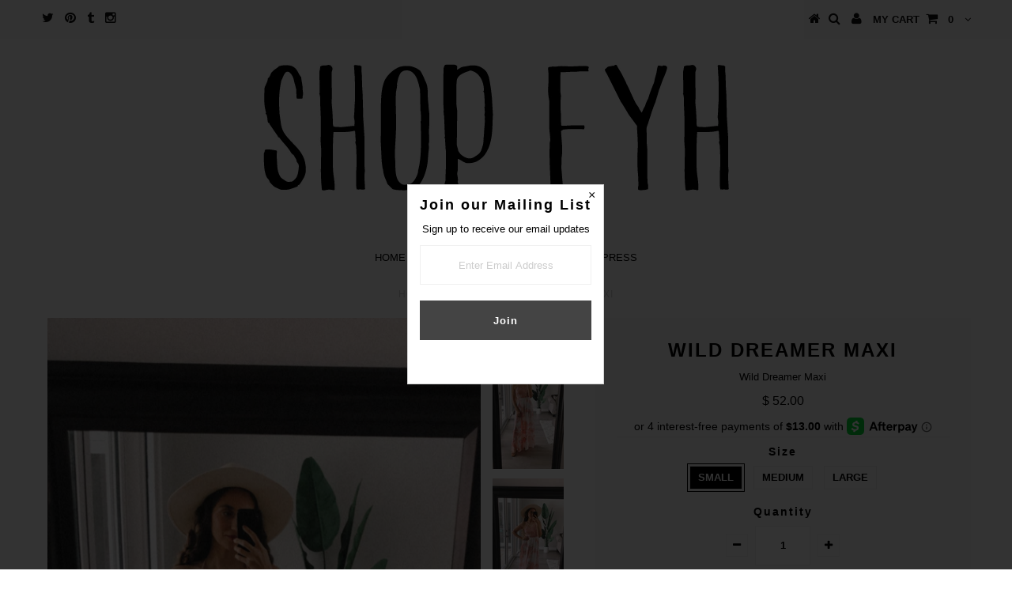

--- FILE ---
content_type: text/html; charset=utf-8
request_url: https://freeyourheartapparel.com/collections/dresses/products/wild-dreamer-maxi
body_size: 21164
content:
<!DOCTYPE html>
<!--[if lt IE 7 ]><html class="ie ie6" lang="en"> <![endif]-->
<!--[if IE 7 ]><html class="ie ie7" lang="en"> <![endif]-->
<!--[if IE 8 ]><html class="ie ie8" lang="en"> <![endif]-->
<!--[if (gte IE 9)|!(IE)]><!--><html lang="en"> <!--<![endif]-->
<head>


  <meta charset="utf-8" />

  <!-- Basic Page Needs
================================================== -->

  <title>
    Wild Dreamer Maxi &ndash; Free Your Heart Apparel 
  </title>
  
  <meta name="description" content="True to size  Ina is wearing size small SMALL 2-4 MEDIUM 6-8 LARGE 10-12" />
  
  <link rel="canonical" href="https://freeyourheartapparel.com/products/wild-dreamer-maxi" />


  <!-- CSS
================================================== -->

  
  











  


   


 


  


  


     


  <link href='//fonts.googleapis.com/css?family=Open+Sans:400,300,700' rel='stylesheet' type='text/css'>
  








    


 


   


  <link href='//fonts.googleapis.com/css?family=Raleway:400,300,700' rel='stylesheet' type='text/css'>
 


  


 


 


 


  <link href="//freeyourheartapparel.com/cdn/shop/t/7/assets/stylesheet.css?v=43595540102618021441706619452" rel="stylesheet" type="text/css" media="all" />
  <link href="//freeyourheartapparel.com/cdn/shop/t/7/assets/custom.css?v=113960337686678867441570826431" rel="stylesheet" type="text/css" media="all" />
  <link href="//freeyourheartapparel.com/cdn/shop/t/7/assets/font-awesome.css?v=56740405129602268521570826411" rel="stylesheet" type="text/css" media="all" />
  <link href="//freeyourheartapparel.com/cdn/shop/t/7/assets/queries.css?v=86896009071974731791570826431" rel="stylesheet" type="text/css" media="all" />

  <!--[if IE 8 ]><link href="//freeyourheartapparel.com/cdn/shop/t/7/assets/ie8.css?v=170879355796022316641570826431" rel="stylesheet" type="text/css" media="all" /><![endif]-->

  <!--[if IE 7]>
<link href="//freeyourheartapparel.com/cdn/shop/t/7/assets/font-awesome-ie7.css?v=111952797986497000111570826411" rel="stylesheet" type="text/css" media="all" />
<![endif]-->

  <!-- JS
================================================== -->


  <script type="text/javascript" src="//ajax.googleapis.com/ajax/libs/jquery/1.9.1/jquery.min.js"></script>

  <script src="//freeyourheartapparel.com/cdn/shop/t/7/assets/theme.js?v=73571336110489356001570826431" type="text/javascript"></script> 
  <script src="//freeyourheartapparel.com/cdn/shopifycloud/storefront/assets/themes_support/option_selection-b017cd28.js" type="text/javascript"></script>  
  <script src="//freeyourheartapparel.com/cdn/shop/t/7/assets/jquery.cookie.js?v=17828251530371303061570826416" type="text/javascript"></script>
  <script src="//freeyourheartapparel.com/cdn/shop/t/7/assets/handlebars.js?v=145461055731307658311570826413" type="text/javascript"></script>
  <script src="//freeyourheartapparel.com/cdn/shop/t/7/assets/api.js?v=108513540937963795951570826406" type="text/javascript"></script>  
  <script src="//freeyourheartapparel.com/cdn/shop/t/7/assets/select.js?v=120738907725164342901570826423" type="text/javascript"></script>  
  <script src="//freeyourheartapparel.com/cdn/shop/t/7/assets/jquery.easing.1.3.js?v=27577153982462368941570826417" type="text/javascript"></script>
  <script src="//freeyourheartapparel.com/cdn/shop/t/7/assets/jquery.placeholder.js?v=150477182848718828971570826418" type="text/javascript"></script>  
  <script src="//freeyourheartapparel.com/cdn/shop/t/7/assets/modernizr.custom.js?v=45854973270124725641570826419" type="text/javascript"></script>
  <script src="//freeyourheartapparel.com/cdn/shop/t/7/assets/jquery.fancybox.js?v=13380858321439152031570826417" type="text/javascript"></script>
  <script src="//freeyourheartapparel.com/cdn/shop/t/7/assets/jquery.mousewheel-3.0.6.pack.js?v=51647933063221024201570826418" type="text/javascript"></script>  
  <script src="//freeyourheartapparel.com/cdn/shop/t/7/assets/jquery.dlmenu.js?v=175695220458763725611570826417" type="text/javascript"></script>  
  <script src="//freeyourheartapparel.com/cdn/shop/t/7/assets/jquery.flexslider.js?v=105616106368215232771570826418" type="text/javascript"></script>
  <script src="//freeyourheartapparel.com/cdn/shop/t/7/assets/wow.js?v=69792710777446479561570826426" type="text/javascript"></script>

  <script>
    new WOW().init();
  </script>


  
  <script src="//freeyourheartapparel.com/cdn/shop/t/7/assets/jquery.bxslider.js?v=120978460450183920691570826416" type="text/javascript"></script>
  <script src="//freeyourheartapparel.com/cdn/shop/t/7/assets/jquery.elevateZoom-2.5.5.min.js?v=44667287051798421191570826417" type="text/javascript"></script>
  
  


  <!--[if lt IE 9]>
<script src="//html5shim.googlecode.com/svn/trunk/html5.js"></script>
<![endif]-->

  <meta name="viewport" content="width=device-width, initial-scale=1, maximum-scale=1">

  <!-- Favicons
================================================== -->

  <link rel="shortcut icon" href="//freeyourheartapparel.com/cdn/shop/t/7/assets/favicon.png?142">

  

  <script>window.performance && window.performance.mark && window.performance.mark('shopify.content_for_header.start');</script><meta name="facebook-domain-verification" content="sxvo6bko3ao64b0jnacy6rw35ygnty">
<meta name="facebook-domain-verification" content="nhgcldok68rmuy9k3czfdtytyho3je">
<meta id="shopify-digital-wallet" name="shopify-digital-wallet" content="/3266569/digital_wallets/dialog">
<meta name="shopify-checkout-api-token" content="537fc1a71e5c832811fbd53d5717807a">
<meta id="in-context-paypal-metadata" data-shop-id="3266569" data-venmo-supported="false" data-environment="production" data-locale="en_US" data-paypal-v4="true" data-currency="USD">
<link rel="alternate" type="application/json+oembed" href="https://freeyourheartapparel.com/products/wild-dreamer-maxi.oembed">
<script async="async" src="/checkouts/internal/preloads.js?locale=en-US"></script>
<link rel="preconnect" href="https://shop.app" crossorigin="anonymous">
<script async="async" src="https://shop.app/checkouts/internal/preloads.js?locale=en-US&shop_id=3266569" crossorigin="anonymous"></script>
<script id="apple-pay-shop-capabilities" type="application/json">{"shopId":3266569,"countryCode":"US","currencyCode":"USD","merchantCapabilities":["supports3DS"],"merchantId":"gid:\/\/shopify\/Shop\/3266569","merchantName":"Free Your Heart Apparel ","requiredBillingContactFields":["postalAddress","email"],"requiredShippingContactFields":["postalAddress","email"],"shippingType":"shipping","supportedNetworks":["visa","masterCard","amex","discover","elo","jcb"],"total":{"type":"pending","label":"Free Your Heart Apparel ","amount":"1.00"},"shopifyPaymentsEnabled":true,"supportsSubscriptions":true}</script>
<script id="shopify-features" type="application/json">{"accessToken":"537fc1a71e5c832811fbd53d5717807a","betas":["rich-media-storefront-analytics"],"domain":"freeyourheartapparel.com","predictiveSearch":true,"shopId":3266569,"locale":"en"}</script>
<script>var Shopify = Shopify || {};
Shopify.shop = "free-your-heart-apparel.myshopify.com";
Shopify.locale = "en";
Shopify.currency = {"active":"USD","rate":"1.0"};
Shopify.country = "US";
Shopify.theme = {"name":"Testament [Afterpay 10\/11\/19]","id":77891797066,"schema_name":null,"schema_version":null,"theme_store_id":623,"role":"main"};
Shopify.theme.handle = "null";
Shopify.theme.style = {"id":null,"handle":null};
Shopify.cdnHost = "freeyourheartapparel.com/cdn";
Shopify.routes = Shopify.routes || {};
Shopify.routes.root = "/";</script>
<script type="module">!function(o){(o.Shopify=o.Shopify||{}).modules=!0}(window);</script>
<script>!function(o){function n(){var o=[];function n(){o.push(Array.prototype.slice.apply(arguments))}return n.q=o,n}var t=o.Shopify=o.Shopify||{};t.loadFeatures=n(),t.autoloadFeatures=n()}(window);</script>
<script>
  window.ShopifyPay = window.ShopifyPay || {};
  window.ShopifyPay.apiHost = "shop.app\/pay";
  window.ShopifyPay.redirectState = null;
</script>
<script id="shop-js-analytics" type="application/json">{"pageType":"product"}</script>
<script defer="defer" async type="module" src="//freeyourheartapparel.com/cdn/shopifycloud/shop-js/modules/v2/client.init-shop-cart-sync_DRRuZ9Jb.en.esm.js"></script>
<script defer="defer" async type="module" src="//freeyourheartapparel.com/cdn/shopifycloud/shop-js/modules/v2/chunk.common_Bq80O0pE.esm.js"></script>
<script type="module">
  await import("//freeyourheartapparel.com/cdn/shopifycloud/shop-js/modules/v2/client.init-shop-cart-sync_DRRuZ9Jb.en.esm.js");
await import("//freeyourheartapparel.com/cdn/shopifycloud/shop-js/modules/v2/chunk.common_Bq80O0pE.esm.js");

  window.Shopify.SignInWithShop?.initShopCartSync?.({"fedCMEnabled":true,"windoidEnabled":true});

</script>
<script>
  window.Shopify = window.Shopify || {};
  if (!window.Shopify.featureAssets) window.Shopify.featureAssets = {};
  window.Shopify.featureAssets['shop-js'] = {"shop-cart-sync":["modules/v2/client.shop-cart-sync_CY6GlUyO.en.esm.js","modules/v2/chunk.common_Bq80O0pE.esm.js"],"init-fed-cm":["modules/v2/client.init-fed-cm_rCPA2mwL.en.esm.js","modules/v2/chunk.common_Bq80O0pE.esm.js"],"shop-button":["modules/v2/client.shop-button_BbiiMs1V.en.esm.js","modules/v2/chunk.common_Bq80O0pE.esm.js"],"init-windoid":["modules/v2/client.init-windoid_CeH2ldPv.en.esm.js","modules/v2/chunk.common_Bq80O0pE.esm.js"],"init-shop-cart-sync":["modules/v2/client.init-shop-cart-sync_DRRuZ9Jb.en.esm.js","modules/v2/chunk.common_Bq80O0pE.esm.js"],"shop-cash-offers":["modules/v2/client.shop-cash-offers_DA_Qgce8.en.esm.js","modules/v2/chunk.common_Bq80O0pE.esm.js","modules/v2/chunk.modal_OrVZAp2A.esm.js"],"init-shop-email-lookup-coordinator":["modules/v2/client.init-shop-email-lookup-coordinator_Boi2XQpp.en.esm.js","modules/v2/chunk.common_Bq80O0pE.esm.js"],"shop-toast-manager":["modules/v2/client.shop-toast-manager_DFZ6KygB.en.esm.js","modules/v2/chunk.common_Bq80O0pE.esm.js"],"avatar":["modules/v2/client.avatar_BTnouDA3.en.esm.js"],"pay-button":["modules/v2/client.pay-button_Dggf_qxG.en.esm.js","modules/v2/chunk.common_Bq80O0pE.esm.js"],"init-customer-accounts-sign-up":["modules/v2/client.init-customer-accounts-sign-up_DBLY8aTL.en.esm.js","modules/v2/client.shop-login-button_DXWcN-dk.en.esm.js","modules/v2/chunk.common_Bq80O0pE.esm.js","modules/v2/chunk.modal_OrVZAp2A.esm.js"],"shop-login-button":["modules/v2/client.shop-login-button_DXWcN-dk.en.esm.js","modules/v2/chunk.common_Bq80O0pE.esm.js","modules/v2/chunk.modal_OrVZAp2A.esm.js"],"init-shop-for-new-customer-accounts":["modules/v2/client.init-shop-for-new-customer-accounts_C4srtWVy.en.esm.js","modules/v2/client.shop-login-button_DXWcN-dk.en.esm.js","modules/v2/chunk.common_Bq80O0pE.esm.js","modules/v2/chunk.modal_OrVZAp2A.esm.js"],"init-customer-accounts":["modules/v2/client.init-customer-accounts_B87wJPkU.en.esm.js","modules/v2/client.shop-login-button_DXWcN-dk.en.esm.js","modules/v2/chunk.common_Bq80O0pE.esm.js","modules/v2/chunk.modal_OrVZAp2A.esm.js"],"shop-follow-button":["modules/v2/client.shop-follow-button_73Y7kLC8.en.esm.js","modules/v2/chunk.common_Bq80O0pE.esm.js","modules/v2/chunk.modal_OrVZAp2A.esm.js"],"checkout-modal":["modules/v2/client.checkout-modal_cwDmpVG-.en.esm.js","modules/v2/chunk.common_Bq80O0pE.esm.js","modules/v2/chunk.modal_OrVZAp2A.esm.js"],"lead-capture":["modules/v2/client.lead-capture_BhKPkfCX.en.esm.js","modules/v2/chunk.common_Bq80O0pE.esm.js","modules/v2/chunk.modal_OrVZAp2A.esm.js"],"shop-login":["modules/v2/client.shop-login_DUQNAY7C.en.esm.js","modules/v2/chunk.common_Bq80O0pE.esm.js","modules/v2/chunk.modal_OrVZAp2A.esm.js"],"payment-terms":["modules/v2/client.payment-terms_vFzUuRO4.en.esm.js","modules/v2/chunk.common_Bq80O0pE.esm.js","modules/v2/chunk.modal_OrVZAp2A.esm.js"]};
</script>
<script>(function() {
  var isLoaded = false;
  function asyncLoad() {
    if (isLoaded) return;
    isLoaded = true;
    var urls = ["https:\/\/s3-us-west-1.amazonaws.com\/powr\/powr_temp.js?powr-token=free-your-heart-apparel.myshopify.com\u0026external-type=shopify\u0026shop=free-your-heart-apparel.myshopify.com","\/\/www.powr.io\/powr.js?powr-token=free-your-heart-apparel.myshopify.com\u0026external-type=shopify\u0026shop=free-your-heart-apparel.myshopify.com","\/\/code.tidio.co\/urzzybvk3xg7or1ip8bxes1hxonefnsb.js?shop=free-your-heart-apparel.myshopify.com","https:\/\/s3-us-west-2.amazonaws.com\/da-restock\/da-restock.js?shop=free-your-heart-apparel.myshopify.com","https:\/\/cdn.hextom.com\/js\/quickannouncementbar.js?shop=free-your-heart-apparel.myshopify.com"];
    for (var i = 0; i < urls.length; i++) {
      var s = document.createElement('script');
      s.type = 'text/javascript';
      s.async = true;
      s.src = urls[i];
      var x = document.getElementsByTagName('script')[0];
      x.parentNode.insertBefore(s, x);
    }
  };
  if(window.attachEvent) {
    window.attachEvent('onload', asyncLoad);
  } else {
    window.addEventListener('load', asyncLoad, false);
  }
})();</script>
<script id="__st">var __st={"a":3266569,"offset":-18000,"reqid":"d0758566-63b3-4e48-ac8e-330d15278d07-1763645662","pageurl":"freeyourheartapparel.com\/collections\/dresses\/products\/wild-dreamer-maxi","u":"dcc298e2e799","p":"product","rtyp":"product","rid":7263875399855};</script>
<script>window.ShopifyPaypalV4VisibilityTracking = true;</script>
<script id="captcha-bootstrap">!function(){'use strict';const t='contact',e='account',n='new_comment',o=[[t,t],['blogs',n],['comments',n],[t,'customer']],c=[[e,'customer_login'],[e,'guest_login'],[e,'recover_customer_password'],[e,'create_customer']],r=t=>t.map((([t,e])=>`form[action*='/${t}']:not([data-nocaptcha='true']) input[name='form_type'][value='${e}']`)).join(','),a=t=>()=>t?[...document.querySelectorAll(t)].map((t=>t.form)):[];function s(){const t=[...o],e=r(t);return a(e)}const i='password',u='form_key',d=['recaptcha-v3-token','g-recaptcha-response','h-captcha-response',i],f=()=>{try{return window.sessionStorage}catch{return}},m='__shopify_v',_=t=>t.elements[u];function p(t,e,n=!1){try{const o=window.sessionStorage,c=JSON.parse(o.getItem(e)),{data:r}=function(t){const{data:e,action:n}=t;return t[m]||n?{data:e,action:n}:{data:t,action:n}}(c);for(const[e,n]of Object.entries(r))t.elements[e]&&(t.elements[e].value=n);n&&o.removeItem(e)}catch(o){console.error('form repopulation failed',{error:o})}}const l='form_type',E='cptcha';function T(t){t.dataset[E]=!0}const w=window,h=w.document,L='Shopify',v='ce_forms',y='captcha';let A=!1;((t,e)=>{const n=(g='f06e6c50-85a8-45c8-87d0-21a2b65856fe',I='https://cdn.shopify.com/shopifycloud/storefront-forms-hcaptcha/ce_storefront_forms_captcha_hcaptcha.v1.5.2.iife.js',D={infoText:'Protected by hCaptcha',privacyText:'Privacy',termsText:'Terms'},(t,e,n)=>{const o=w[L][v],c=o.bindForm;if(c)return c(t,g,e,D).then(n);var r;o.q.push([[t,g,e,D],n]),r=I,A||(h.body.append(Object.assign(h.createElement('script'),{id:'captcha-provider',async:!0,src:r})),A=!0)});var g,I,D;w[L]=w[L]||{},w[L][v]=w[L][v]||{},w[L][v].q=[],w[L][y]=w[L][y]||{},w[L][y].protect=function(t,e){n(t,void 0,e),T(t)},Object.freeze(w[L][y]),function(t,e,n,w,h,L){const[v,y,A,g]=function(t,e,n){const i=e?o:[],u=t?c:[],d=[...i,...u],f=r(d),m=r(i),_=r(d.filter((([t,e])=>n.includes(e))));return[a(f),a(m),a(_),s()]}(w,h,L),I=t=>{const e=t.target;return e instanceof HTMLFormElement?e:e&&e.form},D=t=>v().includes(t);t.addEventListener('submit',(t=>{const e=I(t);if(!e)return;const n=D(e)&&!e.dataset.hcaptchaBound&&!e.dataset.recaptchaBound,o=_(e),c=g().includes(e)&&(!o||!o.value);(n||c)&&t.preventDefault(),c&&!n&&(function(t){try{if(!f())return;!function(t){const e=f();if(!e)return;const n=_(t);if(!n)return;const o=n.value;o&&e.removeItem(o)}(t);const e=Array.from(Array(32),(()=>Math.random().toString(36)[2])).join('');!function(t,e){_(t)||t.append(Object.assign(document.createElement('input'),{type:'hidden',name:u})),t.elements[u].value=e}(t,e),function(t,e){const n=f();if(!n)return;const o=[...t.querySelectorAll(`input[type='${i}']`)].map((({name:t})=>t)),c=[...d,...o],r={};for(const[a,s]of new FormData(t).entries())c.includes(a)||(r[a]=s);n.setItem(e,JSON.stringify({[m]:1,action:t.action,data:r}))}(t,e)}catch(e){console.error('failed to persist form',e)}}(e),e.submit())}));const S=(t,e)=>{t&&!t.dataset[E]&&(n(t,e.some((e=>e===t))),T(t))};for(const o of['focusin','change'])t.addEventListener(o,(t=>{const e=I(t);D(e)&&S(e,y())}));const B=e.get('form_key'),M=e.get(l),P=B&&M;t.addEventListener('DOMContentLoaded',(()=>{const t=y();if(P)for(const e of t)e.elements[l].value===M&&p(e,B);[...new Set([...A(),...v().filter((t=>'true'===t.dataset.shopifyCaptcha))])].forEach((e=>S(e,t)))}))}(h,new URLSearchParams(w.location.search),n,t,e,['guest_login'])})(!0,!0)}();</script>
<script integrity="sha256-52AcMU7V7pcBOXWImdc/TAGTFKeNjmkeM1Pvks/DTgc=" data-source-attribution="shopify.loadfeatures" defer="defer" src="//freeyourheartapparel.com/cdn/shopifycloud/storefront/assets/storefront/load_feature-81c60534.js" crossorigin="anonymous"></script>
<script crossorigin="anonymous" defer="defer" src="//freeyourheartapparel.com/cdn/shopifycloud/storefront/assets/shopify_pay/storefront-65b4c6d7.js?v=20250812"></script>
<script data-source-attribution="shopify.dynamic_checkout.dynamic.init">var Shopify=Shopify||{};Shopify.PaymentButton=Shopify.PaymentButton||{isStorefrontPortableWallets:!0,init:function(){window.Shopify.PaymentButton.init=function(){};var t=document.createElement("script");t.src="https://freeyourheartapparel.com/cdn/shopifycloud/portable-wallets/latest/portable-wallets.en.js",t.type="module",document.head.appendChild(t)}};
</script>
<script data-source-attribution="shopify.dynamic_checkout.buyer_consent">
  function portableWalletsHideBuyerConsent(e){var t=document.getElementById("shopify-buyer-consent"),n=document.getElementById("shopify-subscription-policy-button");t&&n&&(t.classList.add("hidden"),t.setAttribute("aria-hidden","true"),n.removeEventListener("click",e))}function portableWalletsShowBuyerConsent(e){var t=document.getElementById("shopify-buyer-consent"),n=document.getElementById("shopify-subscription-policy-button");t&&n&&(t.classList.remove("hidden"),t.removeAttribute("aria-hidden"),n.addEventListener("click",e))}window.Shopify?.PaymentButton&&(window.Shopify.PaymentButton.hideBuyerConsent=portableWalletsHideBuyerConsent,window.Shopify.PaymentButton.showBuyerConsent=portableWalletsShowBuyerConsent);
</script>
<script data-source-attribution="shopify.dynamic_checkout.cart.bootstrap">document.addEventListener("DOMContentLoaded",(function(){function t(){return document.querySelector("shopify-accelerated-checkout-cart, shopify-accelerated-checkout")}if(t())Shopify.PaymentButton.init();else{new MutationObserver((function(e,n){t()&&(Shopify.PaymentButton.init(),n.disconnect())})).observe(document.body,{childList:!0,subtree:!0})}}));
</script>
<link id="shopify-accelerated-checkout-styles" rel="stylesheet" media="screen" href="https://freeyourheartapparel.com/cdn/shopifycloud/portable-wallets/latest/accelerated-checkout-backwards-compat.css" crossorigin="anonymous">
<style id="shopify-accelerated-checkout-cart">
        #shopify-buyer-consent {
  margin-top: 1em;
  display: inline-block;
  width: 100%;
}

#shopify-buyer-consent.hidden {
  display: none;
}

#shopify-subscription-policy-button {
  background: none;
  border: none;
  padding: 0;
  text-decoration: underline;
  font-size: inherit;
  cursor: pointer;
}

#shopify-subscription-policy-button::before {
  box-shadow: none;
}

      </style>

<script>window.performance && window.performance.mark && window.performance.mark('shopify.content_for_header.end');</script>


  
  <script type="text/javascript">
    if($(window).width() > 500){
      // Fancybox Join our mailing list popup
      $(document).ready(function(){

        var check_cookie = $.cookie('mailing_list_delay_popup');
        if(check_cookie == null){
          $.cookie('mailing_list_delay_popup', 'expires_seven_days', { expires: 7 });
          //fire your fancybox here
          setTimeout(function(){
            $.fancybox({
              href: "#subscribe_popup"
            });
          }, 3000);
        }
      }); 
    };

  </script>  
  

  <script type="text/javascript">
    $(window).load(function() {  
      $('.prod-image').matchHeight();

    });
  </script> 

  <link rel="next" href="/next"/>
  <link rel="prev" href="/prev"/>

<link href="https://monorail-edge.shopifysvc.com" rel="dns-prefetch">
<script>(function(){if ("sendBeacon" in navigator && "performance" in window) {try {var session_token_from_headers = performance.getEntriesByType('navigation')[0].serverTiming.find(x => x.name == '_s').description;} catch {var session_token_from_headers = undefined;}var session_cookie_matches = document.cookie.match(/_shopify_s=([^;]*)/);var session_token_from_cookie = session_cookie_matches && session_cookie_matches.length === 2 ? session_cookie_matches[1] : "";var session_token = session_token_from_headers || session_token_from_cookie || "";function handle_abandonment_event(e) {var entries = performance.getEntries().filter(function(entry) {return /monorail-edge.shopifysvc.com/.test(entry.name);});if (!window.abandonment_tracked && entries.length === 0) {window.abandonment_tracked = true;var currentMs = Date.now();var navigation_start = performance.timing.navigationStart;var payload = {shop_id: 3266569,url: window.location.href,navigation_start,duration: currentMs - navigation_start,session_token,page_type: "product"};window.navigator.sendBeacon("https://monorail-edge.shopifysvc.com/v1/produce", JSON.stringify({schema_id: "online_store_buyer_site_abandonment/1.1",payload: payload,metadata: {event_created_at_ms: currentMs,event_sent_at_ms: currentMs}}));}}window.addEventListener('pagehide', handle_abandonment_event);}}());</script>
<script id="web-pixels-manager-setup">(function e(e,d,r,n,o){if(void 0===o&&(o={}),!Boolean(null===(a=null===(i=window.Shopify)||void 0===i?void 0:i.analytics)||void 0===a?void 0:a.replayQueue)){var i,a;window.Shopify=window.Shopify||{};var t=window.Shopify;t.analytics=t.analytics||{};var s=t.analytics;s.replayQueue=[],s.publish=function(e,d,r){return s.replayQueue.push([e,d,r]),!0};try{self.performance.mark("wpm:start")}catch(e){}var l=function(){var e={modern:/Edge?\/(1{2}[4-9]|1[2-9]\d|[2-9]\d{2}|\d{4,})\.\d+(\.\d+|)|Firefox\/(1{2}[4-9]|1[2-9]\d|[2-9]\d{2}|\d{4,})\.\d+(\.\d+|)|Chrom(ium|e)\/(9{2}|\d{3,})\.\d+(\.\d+|)|(Maci|X1{2}).+ Version\/(15\.\d+|(1[6-9]|[2-9]\d|\d{3,})\.\d+)([,.]\d+|)( \(\w+\)|)( Mobile\/\w+|) Safari\/|Chrome.+OPR\/(9{2}|\d{3,})\.\d+\.\d+|(CPU[ +]OS|iPhone[ +]OS|CPU[ +]iPhone|CPU IPhone OS|CPU iPad OS)[ +]+(15[._]\d+|(1[6-9]|[2-9]\d|\d{3,})[._]\d+)([._]\d+|)|Android:?[ /-](13[3-9]|1[4-9]\d|[2-9]\d{2}|\d{4,})(\.\d+|)(\.\d+|)|Android.+Firefox\/(13[5-9]|1[4-9]\d|[2-9]\d{2}|\d{4,})\.\d+(\.\d+|)|Android.+Chrom(ium|e)\/(13[3-9]|1[4-9]\d|[2-9]\d{2}|\d{4,})\.\d+(\.\d+|)|SamsungBrowser\/([2-9]\d|\d{3,})\.\d+/,legacy:/Edge?\/(1[6-9]|[2-9]\d|\d{3,})\.\d+(\.\d+|)|Firefox\/(5[4-9]|[6-9]\d|\d{3,})\.\d+(\.\d+|)|Chrom(ium|e)\/(5[1-9]|[6-9]\d|\d{3,})\.\d+(\.\d+|)([\d.]+$|.*Safari\/(?![\d.]+ Edge\/[\d.]+$))|(Maci|X1{2}).+ Version\/(10\.\d+|(1[1-9]|[2-9]\d|\d{3,})\.\d+)([,.]\d+|)( \(\w+\)|)( Mobile\/\w+|) Safari\/|Chrome.+OPR\/(3[89]|[4-9]\d|\d{3,})\.\d+\.\d+|(CPU[ +]OS|iPhone[ +]OS|CPU[ +]iPhone|CPU IPhone OS|CPU iPad OS)[ +]+(10[._]\d+|(1[1-9]|[2-9]\d|\d{3,})[._]\d+)([._]\d+|)|Android:?[ /-](13[3-9]|1[4-9]\d|[2-9]\d{2}|\d{4,})(\.\d+|)(\.\d+|)|Mobile Safari.+OPR\/([89]\d|\d{3,})\.\d+\.\d+|Android.+Firefox\/(13[5-9]|1[4-9]\d|[2-9]\d{2}|\d{4,})\.\d+(\.\d+|)|Android.+Chrom(ium|e)\/(13[3-9]|1[4-9]\d|[2-9]\d{2}|\d{4,})\.\d+(\.\d+|)|Android.+(UC? ?Browser|UCWEB|U3)[ /]?(15\.([5-9]|\d{2,})|(1[6-9]|[2-9]\d|\d{3,})\.\d+)\.\d+|SamsungBrowser\/(5\.\d+|([6-9]|\d{2,})\.\d+)|Android.+MQ{2}Browser\/(14(\.(9|\d{2,})|)|(1[5-9]|[2-9]\d|\d{3,})(\.\d+|))(\.\d+|)|K[Aa][Ii]OS\/(3\.\d+|([4-9]|\d{2,})\.\d+)(\.\d+|)/},d=e.modern,r=e.legacy,n=navigator.userAgent;return n.match(d)?"modern":n.match(r)?"legacy":"unknown"}(),u="modern"===l?"modern":"legacy",c=(null!=n?n:{modern:"",legacy:""})[u],f=function(e){return[e.baseUrl,"/wpm","/b",e.hashVersion,"modern"===e.buildTarget?"m":"l",".js"].join("")}({baseUrl:d,hashVersion:r,buildTarget:u}),m=function(e){var d=e.version,r=e.bundleTarget,n=e.surface,o=e.pageUrl,i=e.monorailEndpoint;return{emit:function(e){var a=e.status,t=e.errorMsg,s=(new Date).getTime(),l=JSON.stringify({metadata:{event_sent_at_ms:s},events:[{schema_id:"web_pixels_manager_load/3.1",payload:{version:d,bundle_target:r,page_url:o,status:a,surface:n,error_msg:t},metadata:{event_created_at_ms:s}}]});if(!i)return console&&console.warn&&console.warn("[Web Pixels Manager] No Monorail endpoint provided, skipping logging."),!1;try{return self.navigator.sendBeacon.bind(self.navigator)(i,l)}catch(e){}var u=new XMLHttpRequest;try{return u.open("POST",i,!0),u.setRequestHeader("Content-Type","text/plain"),u.send(l),!0}catch(e){return console&&console.warn&&console.warn("[Web Pixels Manager] Got an unhandled error while logging to Monorail."),!1}}}}({version:r,bundleTarget:l,surface:e.surface,pageUrl:self.location.href,monorailEndpoint:e.monorailEndpoint});try{o.browserTarget=l,function(e){var d=e.src,r=e.async,n=void 0===r||r,o=e.onload,i=e.onerror,a=e.sri,t=e.scriptDataAttributes,s=void 0===t?{}:t,l=document.createElement("script"),u=document.querySelector("head"),c=document.querySelector("body");if(l.async=n,l.src=d,a&&(l.integrity=a,l.crossOrigin="anonymous"),s)for(var f in s)if(Object.prototype.hasOwnProperty.call(s,f))try{l.dataset[f]=s[f]}catch(e){}if(o&&l.addEventListener("load",o),i&&l.addEventListener("error",i),u)u.appendChild(l);else{if(!c)throw new Error("Did not find a head or body element to append the script");c.appendChild(l)}}({src:f,async:!0,onload:function(){if(!function(){var e,d;return Boolean(null===(d=null===(e=window.Shopify)||void 0===e?void 0:e.analytics)||void 0===d?void 0:d.initialized)}()){var d=window.webPixelsManager.init(e)||void 0;if(d){var r=window.Shopify.analytics;r.replayQueue.forEach((function(e){var r=e[0],n=e[1],o=e[2];d.publishCustomEvent(r,n,o)})),r.replayQueue=[],r.publish=d.publishCustomEvent,r.visitor=d.visitor,r.initialized=!0}}},onerror:function(){return m.emit({status:"failed",errorMsg:"".concat(f," has failed to load")})},sri:function(e){var d=/^sha384-[A-Za-z0-9+/=]+$/;return"string"==typeof e&&d.test(e)}(c)?c:"",scriptDataAttributes:o}),m.emit({status:"loading"})}catch(e){m.emit({status:"failed",errorMsg:(null==e?void 0:e.message)||"Unknown error"})}}})({shopId: 3266569,storefrontBaseUrl: "https://freeyourheartapparel.com",extensionsBaseUrl: "https://extensions.shopifycdn.com/cdn/shopifycloud/web-pixels-manager",monorailEndpoint: "https://monorail-edge.shopifysvc.com/unstable/produce_batch",surface: "storefront-renderer",enabledBetaFlags: ["2dca8a86"],webPixelsConfigList: [{"id":"108593327","eventPayloadVersion":"v1","runtimeContext":"LAX","scriptVersion":"1","type":"CUSTOM","privacyPurposes":["ANALYTICS"],"name":"Google Analytics tag (migrated)"},{"id":"shopify-app-pixel","configuration":"{}","eventPayloadVersion":"v1","runtimeContext":"STRICT","scriptVersion":"0450","apiClientId":"shopify-pixel","type":"APP","privacyPurposes":["ANALYTICS","MARKETING"]},{"id":"shopify-custom-pixel","eventPayloadVersion":"v1","runtimeContext":"LAX","scriptVersion":"0450","apiClientId":"shopify-pixel","type":"CUSTOM","privacyPurposes":["ANALYTICS","MARKETING"]}],isMerchantRequest: false,initData: {"shop":{"name":"Free Your Heart Apparel ","paymentSettings":{"currencyCode":"USD"},"myshopifyDomain":"free-your-heart-apparel.myshopify.com","countryCode":"US","storefrontUrl":"https:\/\/freeyourheartapparel.com"},"customer":null,"cart":null,"checkout":null,"productVariants":[{"price":{"amount":52.0,"currencyCode":"USD"},"product":{"title":"Wild Dreamer Maxi","vendor":"Free Your Heart Apparel","id":"7263875399855","untranslatedTitle":"Wild Dreamer Maxi","url":"\/products\/wild-dreamer-maxi","type":""},"id":"41694817943727","image":{"src":"\/\/freeyourheartapparel.com\/cdn\/shop\/products\/image_f1a7dcdc-f484-48ad-b1e7-69334f65bab7.jpg?v=1654432182"},"sku":null,"title":"SMALL","untranslatedTitle":"SMALL"},{"price":{"amount":52.0,"currencyCode":"USD"},"product":{"title":"Wild Dreamer Maxi","vendor":"Free Your Heart Apparel","id":"7263875399855","untranslatedTitle":"Wild Dreamer Maxi","url":"\/products\/wild-dreamer-maxi","type":""},"id":"41694817976495","image":{"src":"\/\/freeyourheartapparel.com\/cdn\/shop\/products\/image_f1a7dcdc-f484-48ad-b1e7-69334f65bab7.jpg?v=1654432182"},"sku":null,"title":"MEDIUM","untranslatedTitle":"MEDIUM"},{"price":{"amount":52.0,"currencyCode":"USD"},"product":{"title":"Wild Dreamer Maxi","vendor":"Free Your Heart Apparel","id":"7263875399855","untranslatedTitle":"Wild Dreamer Maxi","url":"\/products\/wild-dreamer-maxi","type":""},"id":"41694818009263","image":{"src":"\/\/freeyourheartapparel.com\/cdn\/shop\/products\/image_f1a7dcdc-f484-48ad-b1e7-69334f65bab7.jpg?v=1654432182"},"sku":null,"title":"LARGE","untranslatedTitle":"LARGE"}],"purchasingCompany":null},},"https://freeyourheartapparel.com/cdn","ae1676cfwd2530674p4253c800m34e853cb",{"modern":"","legacy":""},{"shopId":"3266569","storefrontBaseUrl":"https:\/\/freeyourheartapparel.com","extensionBaseUrl":"https:\/\/extensions.shopifycdn.com\/cdn\/shopifycloud\/web-pixels-manager","surface":"storefront-renderer","enabledBetaFlags":"[\"2dca8a86\"]","isMerchantRequest":"false","hashVersion":"ae1676cfwd2530674p4253c800m34e853cb","publish":"custom","events":"[[\"page_viewed\",{}],[\"product_viewed\",{\"productVariant\":{\"price\":{\"amount\":52.0,\"currencyCode\":\"USD\"},\"product\":{\"title\":\"Wild Dreamer Maxi\",\"vendor\":\"Free Your Heart Apparel\",\"id\":\"7263875399855\",\"untranslatedTitle\":\"Wild Dreamer Maxi\",\"url\":\"\/products\/wild-dreamer-maxi\",\"type\":\"\"},\"id\":\"41694817943727\",\"image\":{\"src\":\"\/\/freeyourheartapparel.com\/cdn\/shop\/products\/image_f1a7dcdc-f484-48ad-b1e7-69334f65bab7.jpg?v=1654432182\"},\"sku\":null,\"title\":\"SMALL\",\"untranslatedTitle\":\"SMALL\"}}]]"});</script><script>
  window.ShopifyAnalytics = window.ShopifyAnalytics || {};
  window.ShopifyAnalytics.meta = window.ShopifyAnalytics.meta || {};
  window.ShopifyAnalytics.meta.currency = 'USD';
  var meta = {"product":{"id":7263875399855,"gid":"gid:\/\/shopify\/Product\/7263875399855","vendor":"Free Your Heart Apparel","type":"","variants":[{"id":41694817943727,"price":5200,"name":"Wild Dreamer Maxi - SMALL","public_title":"SMALL","sku":null},{"id":41694817976495,"price":5200,"name":"Wild Dreamer Maxi - MEDIUM","public_title":"MEDIUM","sku":null},{"id":41694818009263,"price":5200,"name":"Wild Dreamer Maxi - LARGE","public_title":"LARGE","sku":null}],"remote":false},"page":{"pageType":"product","resourceType":"product","resourceId":7263875399855}};
  for (var attr in meta) {
    window.ShopifyAnalytics.meta[attr] = meta[attr];
  }
</script>
<script class="analytics">
  (function () {
    var customDocumentWrite = function(content) {
      var jquery = null;

      if (window.jQuery) {
        jquery = window.jQuery;
      } else if (window.Checkout && window.Checkout.$) {
        jquery = window.Checkout.$;
      }

      if (jquery) {
        jquery('body').append(content);
      }
    };

    var hasLoggedConversion = function(token) {
      if (token) {
        return document.cookie.indexOf('loggedConversion=' + token) !== -1;
      }
      return false;
    }

    var setCookieIfConversion = function(token) {
      if (token) {
        var twoMonthsFromNow = new Date(Date.now());
        twoMonthsFromNow.setMonth(twoMonthsFromNow.getMonth() + 2);

        document.cookie = 'loggedConversion=' + token + '; expires=' + twoMonthsFromNow;
      }
    }

    var trekkie = window.ShopifyAnalytics.lib = window.trekkie = window.trekkie || [];
    if (trekkie.integrations) {
      return;
    }
    trekkie.methods = [
      'identify',
      'page',
      'ready',
      'track',
      'trackForm',
      'trackLink'
    ];
    trekkie.factory = function(method) {
      return function() {
        var args = Array.prototype.slice.call(arguments);
        args.unshift(method);
        trekkie.push(args);
        return trekkie;
      };
    };
    for (var i = 0; i < trekkie.methods.length; i++) {
      var key = trekkie.methods[i];
      trekkie[key] = trekkie.factory(key);
    }
    trekkie.load = function(config) {
      trekkie.config = config || {};
      trekkie.config.initialDocumentCookie = document.cookie;
      var first = document.getElementsByTagName('script')[0];
      var script = document.createElement('script');
      script.type = 'text/javascript';
      script.onerror = function(e) {
        var scriptFallback = document.createElement('script');
        scriptFallback.type = 'text/javascript';
        scriptFallback.onerror = function(error) {
                var Monorail = {
      produce: function produce(monorailDomain, schemaId, payload) {
        var currentMs = new Date().getTime();
        var event = {
          schema_id: schemaId,
          payload: payload,
          metadata: {
            event_created_at_ms: currentMs,
            event_sent_at_ms: currentMs
          }
        };
        return Monorail.sendRequest("https://" + monorailDomain + "/v1/produce", JSON.stringify(event));
      },
      sendRequest: function sendRequest(endpointUrl, payload) {
        // Try the sendBeacon API
        if (window && window.navigator && typeof window.navigator.sendBeacon === 'function' && typeof window.Blob === 'function' && !Monorail.isIos12()) {
          var blobData = new window.Blob([payload], {
            type: 'text/plain'
          });

          if (window.navigator.sendBeacon(endpointUrl, blobData)) {
            return true;
          } // sendBeacon was not successful

        } // XHR beacon

        var xhr = new XMLHttpRequest();

        try {
          xhr.open('POST', endpointUrl);
          xhr.setRequestHeader('Content-Type', 'text/plain');
          xhr.send(payload);
        } catch (e) {
          console.log(e);
        }

        return false;
      },
      isIos12: function isIos12() {
        return window.navigator.userAgent.lastIndexOf('iPhone; CPU iPhone OS 12_') !== -1 || window.navigator.userAgent.lastIndexOf('iPad; CPU OS 12_') !== -1;
      }
    };
    Monorail.produce('monorail-edge.shopifysvc.com',
      'trekkie_storefront_load_errors/1.1',
      {shop_id: 3266569,
      theme_id: 77891797066,
      app_name: "storefront",
      context_url: window.location.href,
      source_url: "//freeyourheartapparel.com/cdn/s/trekkie.storefront.308893168db1679b4a9f8a086857af995740364f.min.js"});

        };
        scriptFallback.async = true;
        scriptFallback.src = '//freeyourheartapparel.com/cdn/s/trekkie.storefront.308893168db1679b4a9f8a086857af995740364f.min.js';
        first.parentNode.insertBefore(scriptFallback, first);
      };
      script.async = true;
      script.src = '//freeyourheartapparel.com/cdn/s/trekkie.storefront.308893168db1679b4a9f8a086857af995740364f.min.js';
      first.parentNode.insertBefore(script, first);
    };
    trekkie.load(
      {"Trekkie":{"appName":"storefront","development":false,"defaultAttributes":{"shopId":3266569,"isMerchantRequest":null,"themeId":77891797066,"themeCityHash":"962673070990478970","contentLanguage":"en","currency":"USD","eventMetadataId":"17a09746-9f8f-448a-93a1-deb5ff01806d"},"isServerSideCookieWritingEnabled":true,"monorailRegion":"shop_domain","enabledBetaFlags":["f0df213a"]},"Session Attribution":{},"S2S":{"facebookCapiEnabled":false,"source":"trekkie-storefront-renderer","apiClientId":580111}}
    );

    var loaded = false;
    trekkie.ready(function() {
      if (loaded) return;
      loaded = true;

      window.ShopifyAnalytics.lib = window.trekkie;

      var originalDocumentWrite = document.write;
      document.write = customDocumentWrite;
      try { window.ShopifyAnalytics.merchantGoogleAnalytics.call(this); } catch(error) {};
      document.write = originalDocumentWrite;

      window.ShopifyAnalytics.lib.page(null,{"pageType":"product","resourceType":"product","resourceId":7263875399855,"shopifyEmitted":true});

      var match = window.location.pathname.match(/checkouts\/(.+)\/(thank_you|post_purchase)/)
      var token = match? match[1]: undefined;
      if (!hasLoggedConversion(token)) {
        setCookieIfConversion(token);
        window.ShopifyAnalytics.lib.track("Viewed Product",{"currency":"USD","variantId":41694817943727,"productId":7263875399855,"productGid":"gid:\/\/shopify\/Product\/7263875399855","name":"Wild Dreamer Maxi - SMALL","price":"52.00","sku":null,"brand":"Free Your Heart Apparel","variant":"SMALL","category":"","nonInteraction":true,"remote":false},undefined,undefined,{"shopifyEmitted":true});
      window.ShopifyAnalytics.lib.track("monorail:\/\/trekkie_storefront_viewed_product\/1.1",{"currency":"USD","variantId":41694817943727,"productId":7263875399855,"productGid":"gid:\/\/shopify\/Product\/7263875399855","name":"Wild Dreamer Maxi - SMALL","price":"52.00","sku":null,"brand":"Free Your Heart Apparel","variant":"SMALL","category":"","nonInteraction":true,"remote":false,"referer":"https:\/\/freeyourheartapparel.com\/collections\/dresses\/products\/wild-dreamer-maxi"});
      }
    });


        var eventsListenerScript = document.createElement('script');
        eventsListenerScript.async = true;
        eventsListenerScript.src = "//freeyourheartapparel.com/cdn/shopifycloud/storefront/assets/shop_events_listener-3da45d37.js";
        document.getElementsByTagName('head')[0].appendChild(eventsListenerScript);

})();</script>
  <script>
  if (!window.ga || (window.ga && typeof window.ga !== 'function')) {
    window.ga = function ga() {
      (window.ga.q = window.ga.q || []).push(arguments);
      if (window.Shopify && window.Shopify.analytics && typeof window.Shopify.analytics.publish === 'function') {
        window.Shopify.analytics.publish("ga_stub_called", {}, {sendTo: "google_osp_migration"});
      }
      console.error("Shopify's Google Analytics stub called with:", Array.from(arguments), "\nSee https://help.shopify.com/manual/promoting-marketing/pixels/pixel-migration#google for more information.");
    };
    if (window.Shopify && window.Shopify.analytics && typeof window.Shopify.analytics.publish === 'function') {
      window.Shopify.analytics.publish("ga_stub_initialized", {}, {sendTo: "google_osp_migration"});
    }
  }
</script>
<script
  defer
  src="https://freeyourheartapparel.com/cdn/shopifycloud/perf-kit/shopify-perf-kit-2.1.2.min.js"
  data-application="storefront-renderer"
  data-shop-id="3266569"
  data-render-region="gcp-us-central1"
  data-page-type="product"
  data-theme-instance-id="77891797066"
  data-theme-name=""
  data-theme-version=""
  data-monorail-region="shop_domain"
  data-resource-timing-sampling-rate="10"
  data-shs="true"
  data-shs-beacon="true"
  data-shs-export-with-fetch="true"
  data-shs-logs-sample-rate="1"
></script>
</head>


<body class="gridlock  product">

  <div id="dl-menu" class="dl-menuwrapper">
    <button class="dl-trigger"><i class="icon-align-justify"></i></button>
    <ul class="dl-menu">

      
      <li >
        <a href="/" title="">HOME</a>
        
        
      </li>
      
      <li >
        <a href="/collections/all" title="">SHOP</a>
        
               
        <ul class="dl-submenu">
          
          <li><a href="/collections/all">NEW ARRIVALS</a>

            
            

          </li>
          
          <li><a href="/collections/pre-fall-sale">PRE FALL SALE</a>

            
            

          </li>
          
          <li><a href="/collections/warehouse-sale">WAREHOUSE SALE</a>

            
            

          </li>
          
          <li><a href="/collections/tops">TOPS</a>

            
            

          </li>
          
          <li><a href="/collections/bottoms">BOTTOMS</a>

            
            

          </li>
          
          <li><a href="/collections/dresses-rompers">ROMPERS & JUMPSUITS</a>

            
            

          </li>
          
          <li><a href="/collections/dresses">DRESSES</a>

            
            

          </li>
          
          <li><a href="/collections/shoes">SHOES</a>

            
            

          </li>
          
          <li><a href="/collections/accessories">ACCESSORIES</a>

            
            

          </li>
          
          <li><a href="/collections/sale">FINAL SALE</a>

            
            

          </li>
          
          <li><a href="/collections/sydney-rae-collaboration">SYDNEY RAE COLLABORATION</a>

            
            

          </li>
          
          <li><a href="/collections/kailyn-lowry-collection">KAILYN LOWRY COLLECTION</a>

            
            

          </li>
          
          <li><a href="/collections/free-your-heart">FREE YOUR HEART</a>

            
            

          </li>
          
          <li><a href="/collections/brittany-aldean-collection">BRITTANY ALDEAN COLLECTION</a>

            
            

          </li>
          
        </ul>
        
      </li>
      
      <li >
        <a href="/pages/contact" title="">CONTACT</a>
        
        
      </li>
      
      <li >
        <a href="/pages/press" title="">PRESS</a>
        
        
      </li>
      
    </ul>
  </div><!-- /dl-menuwrapper -->  

  <script>
    $(function() {
      $( '#dl-menu' ).dlmenu({
        animationClasses : { classin : 'dl-animate-in-2', classout : 'dl-animate-out-2' }
      });
    });
  </script>  

  <div class="page-wrap">

    <header>
      <div class="row">

        <ul id="social-icons" class="desktop-4 tablet-6 mobile-hide">
          
          <li><a href="https://twitter.com/fyh_apparel" target="_blank"><i class="icon-twitter icon-2x"></i></a></li>
          <li><a href="https://www.pinterest.com/freeyourheartap/" target="_blank"><i class="icon-pinterest icon-2x"></i></a></li>
          <li><a href="http://freeyourheartapparel.tumblr.com" target="_blank"><i class="icon-tumblr icon-2x"></i></a></li>
          
          
          <li><a href="//instagram.com/freeyourheartapparel" target="_blank"><i class="icon-instagram icon-2x"></i></a></li>
          
        </ul>

        
        <div id="hello" class="desktop-4 tablet-6 mobile-3">
          <p></p>
        </div>
                

        <ul id="cart" class="desktop-4  tablet-6 mobile-3">

          <li><a href="https://freeyourheartapparel.com"><i class="icon-home icon-2x"></i></a>
          <li class="seeks"><a id="inline" href="#search_popup" class="open_popup"><i class="icon-search icon-2x"></i></a></li>
          <li class="seeks-mobile"><a href="/search"><i class="icon-search icon-2x"></i></a></li>
          
          
          <li class="cust"><a href="/account/login"><i class="icon-user icon-2x"></i></a></li>
          
          
          
          <li class="cart-overview"><a href="/cart">MY CART&nbsp; <i class="icon-shopping-cart icon-2x"></i>&nbsp; <span id="item_count">0</span></a>
            <div id="crt">
              
<p class="empty-cart">
Your cart is currently empty.
</p>

              
            </div>
          </li>         

        </ul>        

      </div>   
    </header>
    <div class="header-wrapper">
      <div class="row">
        <div id="logo" class="desktop-12 tablet-6 mobile-3">       
          
          <a href="/"><img src="//freeyourheartapparel.com/cdn/shop/t/7/assets/logo.png?v=135968575943009998321570826418" alt="Free Your Heart Apparel " style="border: 0;"/></a>
                     
        </div> 
      </div>

      <div class="clear"></div>

      <nav>
        <ul id="main-nav" role="navigation"  class="row"> 
          
          
 



<li><a href="/" title="">HOME</a></li>

          
          
 



<li class="dropdown"><a href="/collections/all" title="">SHOP</a>  

  <ul class="submenu">
    
    
    
    <li><a href="/collections/all">NEW ARRIVALS</a></li>    
    

    
    
    
    <li><a href="/collections/pre-fall-sale">PRE FALL SALE</a></li>    
    

    
    
    
    <li><a href="/collections/warehouse-sale">WAREHOUSE SALE</a></li>    
    

    
    
    
    <li><a href="/collections/tops">TOPS</a></li>    
    

    
    
    
    <li><a href="/collections/bottoms">BOTTOMS</a></li>    
    

    
    
    
    <li><a href="/collections/dresses-rompers">ROMPERS & JUMPSUITS</a></li>    
    

    
    
    
    <li><a href="/collections/dresses">DRESSES</a></li>    
    

    
    
    
    <li><a href="/collections/shoes">SHOES</a></li>    
    

    
    
    
    <li><a href="/collections/accessories">ACCESSORIES</a></li>    
    

    
    
    
    <li><a href="/collections/sale">FINAL SALE</a></li>    
    

    
    
    
    <li><a href="/collections/sydney-rae-collaboration">SYDNEY RAE COLLABORATION</a></li>    
    

    
    
    
    <li><a href="/collections/kailyn-lowry-collection">KAILYN LOWRY COLLECTION</a></li>    
    

    
    
    
    <li><a href="/collections/free-your-heart">FREE YOUR HEART</a></li>    
    

    
    
    
    <li><a href="/collections/brittany-aldean-collection">BRITTANY ALDEAN COLLECTION</a></li>    
    

    
  </ul>
</li>


          
          
 



<li><a href="/pages/contact" title="">CONTACT</a></li>

          
          
 



<li><a href="/pages/press" title="">PRESS</a></li>

          
        </ul>
      </nav>

      <div class="clear"></div>
    </div>

    
    <div class="content-wrapper">
      
      <div id="content" class="row">	
        
          <div id="breadcrumb" class="desktop-12 tablet-6 mobile-3">
    <a href="/" class="homepage-link" title="Home">Home</a>
    
                
    <span class="separator"> / </span> 
    
    
    <a href="/collections/dresses" title="">DRESSES</a>
    
    
    <span class="separator"> / </span>
    <span class="page-title">Wild Dreamer Maxi</span>
    
  </div>

	
        
         <div itemscope itemtype="http://schema.org/Product" id="product-7263875399855">

  <meta itemprop="url" content="https://freeyourheartapparel.com/products/wild-dreamer-maxi">
  <meta itemprop="image" content="//freeyourheartapparel.com/cdn/shop/products/image_f1a7dcdc-f484-48ad-b1e7-69334f65bab7_grande.jpg?v=1654432182">
  
<!-- For Mobile -->
  <div id="mobile-product" class="desktop-12 tablet-6 mobile-3">
    <ul class="bxslider">
      
      <li><img data-image-id="" src="//freeyourheartapparel.com/cdn/shop/products/image_f1a7dcdc-f484-48ad-b1e7-69334f65bab7_1024x1024.jpg?v=1654432182" alt=""></li>
      
      <li><img data-image-id="34177241317551" src="//freeyourheartapparel.com/cdn/shop/products/image_f1a7dcdc-f484-48ad-b1e7-69334f65bab7_1024x1024.jpg?v=1654432182" alt="Wild Dreamer Maxi"></li>
      
      <li><img data-image-id="34177241383087" src="//freeyourheartapparel.com/cdn/shop/products/image_08f8a981-6c56-43ec-9ac9-b898fe00affa_1024x1024.jpg?v=1654432184" alt="Wild Dreamer Maxi"></li>
      
      <li><img data-image-id="34177242333359" src="//freeyourheartapparel.com/cdn/shop/products/image_048a2544-2693-4a60-b675-ce804ed191f7_1024x1024.png?v=1654432202" alt="Wild Dreamer Maxi"></li>
            
    </ul>

    <div id="bx-pager" style="display: none">
      
      <a class="thumbnail" data-slide-index="1" data-image-id="34177241317551" href=""><img src="//freeyourheartapparel.com/cdn/shop/products/image_f1a7dcdc-f484-48ad-b1e7-69334f65bab7_compact.jpg?v=1654432182" /></a>
      
      <a class="thumbnail" data-slide-index="2" data-image-id="34177241383087" href=""><img src="//freeyourheartapparel.com/cdn/shop/products/image_08f8a981-6c56-43ec-9ac9-b898fe00affa_compact.jpg?v=1654432184" /></a>
      
      <a class="thumbnail" data-slide-index="3" data-image-id="34177242333359" href=""><img src="//freeyourheartapparel.com/cdn/shop/products/image_048a2544-2693-4a60-b675-ce804ed191f7_compact.png?v=1654432202" /></a>
      
    </div>

    
  </div>   

  <!-- For Desktop -->

  <div id="product-photos" class="desktop-7 tablet-3 mobile-3">


    

    <div class="bigimage desktop-10 tablet-5">
      <img id="7263875399855" src="//freeyourheartapparel.com/cdn/shop/products/image_f1a7dcdc-f484-48ad-b1e7-69334f65bab7_1024x1024.jpg?v=1654432182" data-image-id="" data-zoom-image="//freeyourheartapparel.com/cdn/shop/products/image_f1a7dcdc-f484-48ad-b1e7-69334f65bab7.jpg?v=1654432182" alt='' title="Wild Dreamer Maxi"/>
    </div>

    <div id="7263875399855-gallery" class="desktop-2 tablet-1">	
      <div class="thumbnail-slider">
        
        <div class="slide">
          <a href="#" data-image="//freeyourheartapparel.com/cdn/shop/products/image_f1a7dcdc-f484-48ad-b1e7-69334f65bab7_1024x1024.jpg?v=1654432182" data-image-id="34177241317551" data-zoom-image="//freeyourheartapparel.com/cdn/shop/products/image_f1a7dcdc-f484-48ad-b1e7-69334f65bab7.jpg?v=1654432182">
            <img class="thumbnail" src="//freeyourheartapparel.com/cdn/shop/products/image_f1a7dcdc-f484-48ad-b1e7-69334f65bab7_compact.jpg?v=1654432182" data-image-id="34177241317551" alt="Wild Dreamer Maxi" data-image-id="34177241317551" />
          </a>
        </div>
        
        <div class="slide">
          <a href="#" data-image="//freeyourheartapparel.com/cdn/shop/products/image_08f8a981-6c56-43ec-9ac9-b898fe00affa_1024x1024.jpg?v=1654432184" data-image-id="34177241383087" data-zoom-image="//freeyourheartapparel.com/cdn/shop/products/image_08f8a981-6c56-43ec-9ac9-b898fe00affa.jpg?v=1654432184">
            <img class="thumbnail" src="//freeyourheartapparel.com/cdn/shop/products/image_08f8a981-6c56-43ec-9ac9-b898fe00affa_compact.jpg?v=1654432184" data-image-id="34177241383087" alt="Wild Dreamer Maxi" data-image-id="34177241383087" />
          </a>
        </div>
        
        <div class="slide">
          <a href="#" data-image="//freeyourheartapparel.com/cdn/shop/products/image_048a2544-2693-4a60-b675-ce804ed191f7_1024x1024.png?v=1654432202" data-image-id="34177242333359" data-zoom-image="//freeyourheartapparel.com/cdn/shop/products/image_048a2544-2693-4a60-b675-ce804ed191f7.png?v=1654432202">
            <img class="thumbnail" src="//freeyourheartapparel.com/cdn/shop/products/image_048a2544-2693-4a60-b675-ce804ed191f7_compact.png?v=1654432202" data-image-id="34177242333359" alt="Wild Dreamer Maxi" data-image-id="34177242333359" />
          </a>
        </div>
         
      </div>
    </div>
  </div>



  <script type="text/javascript">
    $(document).ready(function () {

      $('.bxslider').bxSlider({
        pagerCustom: '#bx-pager'
      });

      $('.thumbnail-slider').bxSlider({
        mode: 'vertical',
        minSlides: 3,
        slideMargin: 10,
        infiniteLoop: false,
        pager: false,
        prevText: "",
        nextText: "",
        hideControlOnEnd: true
      });    

      //initiate the plugin and pass the id of the div containing gallery images
      $("#7263875399855").elevateZoom({
        gallery:'7263875399855-gallery',
        cursor: 'pointer', 
        galleryActiveClass: 'active', 
        borderColour: '#eee', 
        borderSize: '1' 
        }); 

      //pass the images to Fancybox
      $("#7263875399855").bind("click", function(e) {  
        var ez =   $('#7263875399855').data('elevateZoom');	
        $.fancybox(ez.getGalleryList());
      return false;
    });	  

    }); 
  </script>



  <div id="product-right" class="desktop-5 tablet-3 mobile-3">
    <div id="product-description">
      
      <h1 itemprop="name">Wild Dreamer Maxi</h1>
      <p>Wild Dreamer Maxi</p>      
	  <div itemprop="offers" itemscope itemtype="http://schema.org/Offer">
      <p id="product-price">
        
        
        <span class="product-price" itemprop="price">$ 52.00</span>
        
        
      </p> 
        
        <meta itemprop="priceCurrency" content="USD">
        <link itemprop="availability" href="http://schema.org/InStock">

      <form action="/cart/add" method="post" data-money-format="$ {{amount}}" id="product-form-7263875399855">
  
  <div class="select">
    <label>Size</label>
    <select id="product-select-7263875399855" name='id'>
      
      <option  selected="selected"  value="41694817943727" data-sku="">SMALL - $ 52.00</option>
      
      <option  value="41694817976495" data-sku="">MEDIUM - $ 52.00</option>
      
      <option  value="41694818009263" data-sku="">LARGE - $ 52.00</option>
      
    </select>
  </div>
  
  
  








<div class="swatch clearfix" data-option-index="0">
  <h5>Size</h5>
  
  
    
    
      
       
      
      <div data-value="SMALL" class="swatch-element small available">
        
        <input id="swatch-0-small" type="radio" name="option-0" value="SMALL" checked  />
        
        <label for="swatch-0-small">
          SMALL
          <img class="crossed-out" src="//freeyourheartapparel.com/cdn/shop/t/7/assets/soldout.png?v=103157147771045630481570826424" />
        </label>
        
      </div>
    
    
    <script>
      jQuery('.swatch[data-option-index="0"] .small').removeClass('soldout').addClass('available').find(':radio').removeAttr('disabled');
    </script>
    
  
    
    
      
       
      
      <div data-value="MEDIUM" class="swatch-element medium available">
        
        <input id="swatch-0-medium" type="radio" name="option-0" value="MEDIUM"  />
        
        <label for="swatch-0-medium">
          MEDIUM
          <img class="crossed-out" src="//freeyourheartapparel.com/cdn/shop/t/7/assets/soldout.png?v=103157147771045630481570826424" />
        </label>
        
      </div>
    
    
    <script>
      jQuery('.swatch[data-option-index="0"] .medium').removeClass('soldout').addClass('available').find(':radio').removeAttr('disabled');
    </script>
    
  
    
    
      
       
      
      <div data-value="LARGE" class="swatch-element large available">
        
        <input id="swatch-0-large" type="radio" name="option-0" value="LARGE"  />
        
        <label for="swatch-0-large">
          LARGE
          <img class="crossed-out" src="//freeyourheartapparel.com/cdn/shop/t/7/assets/soldout.png?v=103157147771045630481570826424" />
        </label>
        
      </div>
    
    
    <script>
      jQuery('.swatch[data-option-index="0"] .large').removeClass('soldout').addClass('available').find(':radio').removeAttr('disabled');
    </script>
    
  
</div>




  
  
  

    
  <div class="product-add">
    
    <div class="qty-selection">
    <h5>Quantity</h5> 
    <a class="down" field="quantity"><i class="icon-minus"></i></a>
    <input min="1" type="text" name="quantity" class="quantity" value="1" />
    <a class="up" field="quantity"><i class="icon-plus"></i></a>
    </div>
    
    <input type="submit" name="button" class="add" value="Add to Cart" />
  </div>
  <p class="add-to-cart-msg"></p> 
  
</form>    


<script>
  // Shopify Product form requirement
  selectCallback = function(variant, selector) {
    var $product = $('#product-' + selector.product.id);    
    
    
    // BEGIN SWATCHES
    if (variant) {
      for (i=0;i<variant.options.length;i++) {
        jQuery('.swatch[data-option-index="' + i + '"] :radio[value="' + variant.options[i] +'"]').prop('checked', true);
      }      
    }
    // END SWATCHES
    
    
    
    if (variant && variant.available == true) {
      if(variant.compare_at_price > variant.price){
        $('.was', $product).html(Shopify.formatMoney(variant.compare_at_price, $('form', $product).data('money-format')))        
      } else {
        $('.was', $product).text('')
      } 
      $('.product-price', $product).html(Shopify.formatMoney(variant.price, $('form', $product).data('money-format'))) 
      $('.add', $product).removeClass('disabled').removeAttr('disabled').val('Add to Cart');
    } else {
      var message = variant ? "Sold Out" : "Sold Out";
      $('.was', $product).text('')
      $('.product-price', $product).text(message);
      $('.add', $product).addClass('disabled').attr('disabled', 'disabled').val(message); 
    } 
    
    
    
    if (variant && variant.featured_image) {
      var original_image = $("#7263875399855"), new_image = variant.featured_image;
      Shopify.Image.switchImage(new_image, original_image[0], function (new_image_src, original_image, element) {
        
        $(element).parents('a').attr('href', new_image_src);
        $(element).attr('src', new_image_src);   
        $(element).attr('data-image', new_image_src);   
        $(element).attr('data-zoom-image',new_image_src);
		
        $('.thumbnail[data-image-id="' + variant.featured_image.id + '"]').trigger('click');
             
      });
    }
    
  }; 
</script>


<script type="text/javascript">
  $(function() { 
    $product = $('#product-' + 7263875399855);
    new Shopify.OptionSelectors("product-select-7263875399855", { product: {"id":7263875399855,"title":"Wild Dreamer Maxi","handle":"wild-dreamer-maxi","description":"\u003cp\u003eTrue to size \u003c\/p\u003e\n\u003cp\u003eIna is wearing size small\u003c\/p\u003e\n\u003cp\u003eSMALL 2-4 MEDIUM 6-8 LARGE 10-12\u003c\/p\u003e","published_at":"2022-06-05T09:55:43-04:00","created_at":"2022-06-04T08:17:48-04:00","vendor":"Free Your Heart Apparel","type":"","tags":[],"price":5200,"price_min":5200,"price_max":5200,"available":true,"price_varies":false,"compare_at_price":0,"compare_at_price_min":0,"compare_at_price_max":0,"compare_at_price_varies":false,"variants":[{"id":41694817943727,"title":"SMALL","option1":"SMALL","option2":null,"option3":null,"sku":null,"requires_shipping":true,"taxable":true,"featured_image":null,"available":true,"name":"Wild Dreamer Maxi - SMALL","public_title":"SMALL","options":["SMALL"],"price":5200,"weight":136,"compare_at_price":0,"inventory_quantity":1,"inventory_management":"shopify","inventory_policy":"deny","barcode":null,"requires_selling_plan":false,"selling_plan_allocations":[]},{"id":41694817976495,"title":"MEDIUM","option1":"MEDIUM","option2":null,"option3":null,"sku":null,"requires_shipping":true,"taxable":true,"featured_image":null,"available":true,"name":"Wild Dreamer Maxi - MEDIUM","public_title":"MEDIUM","options":["MEDIUM"],"price":5200,"weight":136,"compare_at_price":0,"inventory_quantity":2,"inventory_management":"shopify","inventory_policy":"deny","barcode":null,"requires_selling_plan":false,"selling_plan_allocations":[]},{"id":41694818009263,"title":"LARGE","option1":"LARGE","option2":null,"option3":null,"sku":null,"requires_shipping":true,"taxable":true,"featured_image":null,"available":true,"name":"Wild Dreamer Maxi - LARGE","public_title":"LARGE","options":["LARGE"],"price":5200,"weight":136,"compare_at_price":null,"inventory_quantity":1,"inventory_management":"shopify","inventory_policy":"deny","barcode":null,"requires_selling_plan":false,"selling_plan_allocations":[]}],"images":["\/\/freeyourheartapparel.com\/cdn\/shop\/products\/image_f1a7dcdc-f484-48ad-b1e7-69334f65bab7.jpg?v=1654432182","\/\/freeyourheartapparel.com\/cdn\/shop\/products\/image_08f8a981-6c56-43ec-9ac9-b898fe00affa.jpg?v=1654432184","\/\/freeyourheartapparel.com\/cdn\/shop\/products\/image_048a2544-2693-4a60-b675-ce804ed191f7.png?v=1654432202"],"featured_image":"\/\/freeyourheartapparel.com\/cdn\/shop\/products\/image_f1a7dcdc-f484-48ad-b1e7-69334f65bab7.jpg?v=1654432182","options":["Size"],"media":[{"alt":null,"id":26535475871919,"position":1,"preview_image":{"aspect_ratio":0.563,"height":2000,"width":1125,"src":"\/\/freeyourheartapparel.com\/cdn\/shop\/products\/image_f1a7dcdc-f484-48ad-b1e7-69334f65bab7.jpg?v=1654432182"},"aspect_ratio":0.563,"height":2000,"media_type":"image","src":"\/\/freeyourheartapparel.com\/cdn\/shop\/products\/image_f1a7dcdc-f484-48ad-b1e7-69334f65bab7.jpg?v=1654432182","width":1125},{"alt":null,"id":26535476134063,"position":2,"preview_image":{"aspect_ratio":0.563,"height":2000,"width":1125,"src":"\/\/freeyourheartapparel.com\/cdn\/shop\/products\/image_08f8a981-6c56-43ec-9ac9-b898fe00affa.jpg?v=1654432184"},"aspect_ratio":0.563,"height":2000,"media_type":"image","src":"\/\/freeyourheartapparel.com\/cdn\/shop\/products\/image_08f8a981-6c56-43ec-9ac9-b898fe00affa.jpg?v=1654432184","width":1125},{"alt":null,"id":26535476756655,"position":3,"preview_image":{"aspect_ratio":0.462,"height":2532,"width":1170,"src":"\/\/freeyourheartapparel.com\/cdn\/shop\/products\/image_048a2544-2693-4a60-b675-ce804ed191f7.png?v=1654432202"},"aspect_ratio":0.462,"height":2532,"media_type":"image","src":"\/\/freeyourheartapparel.com\/cdn\/shop\/products\/image_048a2544-2693-4a60-b675-ce804ed191f7.png?v=1654432202","width":1170}],"requires_selling_plan":false,"selling_plan_groups":[],"content":"\u003cp\u003eTrue to size \u003c\/p\u003e\n\u003cp\u003eIna is wearing size small\u003c\/p\u003e\n\u003cp\u003eSMALL 2-4 MEDIUM 6-8 LARGE 10-12\u003c\/p\u003e"}, onVariantSelected:
    selectCallback, enableHistoryState: true });

    
    jQuery('.swatch :radio').change(function() {
      var optionIndex = jQuery(this).parents('.swatch').attr('data-option-index');
      var optionValue = jQuery(this).val();
      jQuery('#product-7263875399855 .single-option-selector').eq(optionIndex).find('option').filter(function() { return jQuery(this).text() == optionValue }).parent().val(optionValue).trigger('change');	   
     }); 
     
      
        $('.single-option-selector').selecter();  
  
      
       
   });       
</script>


<script>$(window).load(function() { $('.selector-wrapper:eq(0)').hide(); });</script>


<script type="text/javascript">
  var da_variant = 41694817943727;
</script>


    
    

    

    

    


    
   
        
        
        <div class="rte" itemprop="description"><p>True to size </p>
<p>Ina is wearing size small</p>
<p>SMALL 2-4 MEDIUM 6-8 LARGE 10-12</p></div> 
        
        
      </div>
      <div class="desc">
        <div class="share-icons">
  <a title="Share on Facebook" href="//www.facebook.com/sharer.php?u=https://freeyourheartapparel.com/products/wild-dreamer-maxi" class="facebook" target="_blank"><i class="icon-facebook icon-2x"></i></a>
  <a title="Share on Twitter"  href="//twitter.com/home?status=https://freeyourheartapparel.com/products/wild-dreamer-maxi via @https://twitter.com/fyh_apparel" title="Share on Twitter" target="_blank" class="twitter"><i class="icon-twitter icon-2x"></i></a>

    
  
  
  <a title="Share on Pinterest" target="blank" href="//pinterest.com/pin/create/button/?url=https://freeyourheartapparel.com/products/wild-dreamer-maxi&amp;media=http://freeyourheartapparel.com/cdn/shop/products/image_f1a7dcdc-f484-48ad-b1e7-69334f65bab7_1024x1024.jpg?v=1654432182" title="Pin This Product" class="pinterest"><i class="icon-pinterest icon-2x"></i></a>
  
</div>
      </div>
    </div>

    
    <ul id="popups">
      
      
      
      
    </ul>
     
     
     
     
   
  </div>


  


  <div class="clear"></div>

  
  




<div class="desktop-12 tablet-6 mobile-3" id="related">

  <div class="section-title lines tablet-6 desktop-12"><h2>More in this Collection</h2></div> 

  <div class="collection-carousel desktop-12 tablet-6 mobile-3">
    
    
    
    
    <div class="lazyOwl" id="prod-7263875399855" data-alpha="Vibe Check Button Up" data-price="4200">  
      <div class="prod-image">
      <a href="/collections/dresses/products/vibe-check-button-up" title="Vibe Check Button Up">
        <img src="//freeyourheartapparel.com/cdn/shop/products/17089875_57286e82-8dca-42d7-9f3d-c933e4851a80_large.jpg?v=1658056665" alt="Wild Dreamer Maxi" />
      </a>
      
      <a class="fancybox.ajax product-modal" href="/products/vibe-check-button-up?view=quick">QUICK VIEW</a>
      
      </div>
      <div class="product-info"> 
        <div class="product-info-inner">  
          <a href="/collections/dresses/products/vibe-check-button-up"> 
            
            <h3>Vibe Check Button Up</h3>
          </a>        
          <div class="price">
            
            <div class="prod-price">$ 42.00</div>
            	
          </div>

        </div>
      </div> 
    </div>
    
    
    
    
    
    <div class="lazyOwl" id="prod-7263875399855" data-alpha="Do What Makes You Happy Tee" data-price="4000">  
      <div class="prod-image">
      <a href="/collections/dresses/products/do-what-makes-you-happy-tee" title="Do What Makes You Happy Tee">
        <img src="//freeyourheartapparel.com/cdn/shop/products/image_35ce8cc8-e2ed-4688-acec-df4d54311d97_large.jpg?v=1658055950" alt="Wild Dreamer Maxi" />
      </a>
      
      <a class="fancybox.ajax product-modal" href="/products/do-what-makes-you-happy-tee?view=quick">QUICK VIEW</a>
      
      </div>
      <div class="product-info"> 
        <div class="product-info-inner">  
          <a href="/collections/dresses/products/do-what-makes-you-happy-tee"> 
            
            <h3>Do What Makes You Happy Tee</h3>
          </a>        
          <div class="price">
            
            <div class="prod-price">$ 40.00</div>
            	
          </div>

        </div>
      </div> 
    </div>
    
    
    
    
    
    <div class="lazyOwl" id="prod-7263875399855" data-alpha="Barbie Button Up" data-price="4200">  
      <div class="prod-image">
      <a href="/collections/dresses/products/barbie-button-up" title="Barbie Button Up">
        <img src="//freeyourheartapparel.com/cdn/shop/products/16570927_3d56c600-0d65-4283-92e3-7d3538c98a00_large.jpg?v=1658030423" alt="Wild Dreamer Maxi" />
      </a>
      
      <a class="fancybox.ajax product-modal" href="/products/barbie-button-up?view=quick">QUICK VIEW</a>
      
      </div>
      <div class="product-info"> 
        <div class="product-info-inner">  
          <a href="/collections/dresses/products/barbie-button-up"> 
            
            <h3>Barbie Button Up</h3>
          </a>        
          <div class="price">
            
            <div class="prod-price">$ 42.00</div>
            	
          </div>

        </div>
      </div> 
    </div>
    
    
    
    
    
    <div class="lazyOwl" id="prod-7263875399855" data-alpha="Happy Days Jumpsuit" data-price="4800">  
      <div class="prod-image">
      <a href="/collections/dresses/products/happy-days-jumpsuit" title="Happy Days Jumpsuit">
        <img src="//freeyourheartapparel.com/cdn/shop/products/image_2de4147f-377c-49cd-b9cb-21c669f8e12d_large.jpg?v=1654427029" alt="Wild Dreamer Maxi" />
      </a>
      
      <a class="fancybox.ajax product-modal" href="/products/happy-days-jumpsuit?view=quick">QUICK VIEW</a>
      
      </div>
      <div class="product-info"> 
        <div class="product-info-inner">  
          <a href="/collections/dresses/products/happy-days-jumpsuit"> 
            
            <h3>Happy Days Jumpsuit</h3>
          </a>        
          <div class="price">
            
            <div class="prod-price">$ 48.00</div>
            	
          </div>

        </div>
      </div> 
    </div>
    
    
    
    
    
    <div class="lazyOwl" id="prod-7263875399855" data-alpha="Cozumel Pants" data-price="4800">  
      <div class="prod-image">
      <a href="/collections/dresses/products/cozumel-pants" title="Cozumel Pants">
        <img src="//freeyourheartapparel.com/cdn/shop/products/image_964d9dca-901a-4b7a-bfdc-2470886a5574_large.jpg?v=1654437414" alt="Wild Dreamer Maxi" />
      </a>
      
      <a class="fancybox.ajax product-modal" href="/products/cozumel-pants?view=quick">QUICK VIEW</a>
      
      </div>
      <div class="product-info"> 
        <div class="product-info-inner">  
          <a href="/collections/dresses/products/cozumel-pants"> 
            
            <h3>Cozumel Pants</h3>
          </a>        
          <div class="price">
            
            <div class="prod-price">$ 48.00</div>
            	
          </div>

        </div>
      </div> 
    </div>
    
    
    
    
    
    
    
    
    
    <div class="lazyOwl" id="prod-7263875399855" data-alpha="Love Island Maxi" data-price="5200">  
      <div class="prod-image">
      <a href="/collections/dresses/products/love-island-maxi" title="Love Island Maxi">
        <img src="//freeyourheartapparel.com/cdn/shop/products/dress1_large.jpg?v=1653826665" alt="Wild Dreamer Maxi" />
      </a>
      
      <a class="fancybox.ajax product-modal" href="/products/love-island-maxi?view=quick">QUICK VIEW</a>
      
      </div>
      <div class="product-info"> 
        <div class="product-info-inner">  
          <a href="/collections/dresses/products/love-island-maxi"> 
            
            <h3>Love Island Maxi</h3>
          </a>        
          <div class="price">
            
            <div class="prod-price">$ 52.00</div>
            	
          </div>

        </div>
      </div> 
    </div>
    
    
    
    
    
    <div class="lazyOwl" id="prod-7263875399855" data-alpha="Dream state Maxi Dress" data-price="4800">  
      <div class="prod-image">
      <a href="/collections/dresses/products/dream-state-maxi-dress" title="Dream state Maxi Dress">
        <img src="//freeyourheartapparel.com/cdn/shop/products/image_f05483d8-9fcc-4eaa-9c47-193489235958_large.jpg?v=1652616479" alt="Wild Dreamer Maxi" />
      </a>
      
      <a class="fancybox.ajax product-modal" href="/products/dream-state-maxi-dress?view=quick">QUICK VIEW</a>
      
      </div>
      <div class="product-info"> 
        <div class="product-info-inner">  
          <a href="/collections/dresses/products/dream-state-maxi-dress"> 
            
            <h3>Dream state Maxi Dress</h3>
          </a>        
          <div class="price">
            
            <div class="prod-price">$ 48.00</div>
            	
          </div>

        </div>
      </div> 
    </div>
    
    
    
    
    
    <div class="lazyOwl" id="prod-7263875399855" data-alpha="Jamie Shorts" data-price="3600">  
      <div class="prod-image">
      <a href="/collections/dresses/products/jamie-shorts" title="Jamie Shorts">
        <img src="//freeyourheartapparel.com/cdn/shop/products/image_1f5cea5b-10cd-4a7c-8a56-268601ae9280_large.jpg?v=1652008268" alt="Wild Dreamer Maxi" />
      </a>
      
      <a class="fancybox.ajax product-modal" href="/products/jamie-shorts?view=quick">QUICK VIEW</a>
      
      </div>
      <div class="product-info"> 
        <div class="product-info-inner">  
          <a href="/collections/dresses/products/jamie-shorts"> 
            
            <h3>Jamie Shorts</h3>
          </a>        
          <div class="price">
            
            <div class="prod-price">$ 36.00</div>
            	
          </div>

        </div>
      </div> 
    </div>
    
    
    
    
    
    <div class="lazyOwl" id="prod-7263875399855" data-alpha="Ventura Button Up" data-price="4200">  
      <div class="prod-image">
      <a href="/collections/dresses/products/ventura-button-up" title="Ventura Button Up">
        <img src="//freeyourheartapparel.com/cdn/shop/products/image_fce9e0fd-f66a-4185-a82b-5986d4d10721_large.jpg?v=1652021713" alt="Wild Dreamer Maxi" />
      </a>
      
      <a class="fancybox.ajax product-modal" href="/products/ventura-button-up?view=quick">QUICK VIEW</a>
      
      </div>
      <div class="product-info"> 
        <div class="product-info-inner">  
          <a href="/collections/dresses/products/ventura-button-up"> 
            
            <h3>Ventura Button Up</h3>
          </a>        
          <div class="price">
            
            <div class="prod-price">$ 42.00</div>
            	
          </div>

        </div>
      </div> 
    </div>
    
    
    
    
    
    <div class="lazyOwl" id="prod-7263875399855" data-alpha="Brunch shorts" data-price="3600">  
      <div class="prod-image">
      <a href="/collections/dresses/products/brunch-shorts-1" title="Brunch shorts">
        <img src="//freeyourheartapparel.com/cdn/shop/products/image_5af24012-cfc5-4146-9889-632d2a1347db_large.jpg?v=1652010598" alt="Wild Dreamer Maxi" />
      </a>
      
      <a class="fancybox.ajax product-modal" href="/products/brunch-shorts-1?view=quick">QUICK VIEW</a>
      
      </div>
      <div class="product-info"> 
        <div class="product-info-inner">  
          <a href="/collections/dresses/products/brunch-shorts-1"> 
            
            <h3>Brunch shorts</h3>
          </a>        
          <div class="price">
            
            <div class="prod-price">$ 36.00</div>
            	
          </div>

        </div>
      </div> 
    </div>
    
    
    
    
    
    <div class="lazyOwl" id="prod-7263875399855" data-alpha="Raya Cut Out Maxi Dress" data-price="4700">  
      <div class="prod-image">
      <a href="/collections/dresses/products/raya-cut-out-maxi-dress" title="Raya Cut Out Maxi Dress">
        <img src="//freeyourheartapparel.com/cdn/shop/products/image_4fd3803b-f090-4140-aa2f-fa3997fbf9e6_large.jpg?v=1651408302" alt="Wild Dreamer Maxi" />
      </a>
      
      <a class="fancybox.ajax product-modal" href="/products/raya-cut-out-maxi-dress?view=quick">QUICK VIEW</a>
      
      </div>
      <div class="product-info"> 
        <div class="product-info-inner">  
          <a href="/collections/dresses/products/raya-cut-out-maxi-dress"> 
            
            <h3>Raya Cut Out Maxi Dress</h3>
          </a>        
          <div class="price">
            
            <div class="prod-price">$ 47.00</div>
            	
          </div>

        </div>
      </div> 
    </div>
    
    
    
    
    
    <div class="lazyOwl" id="prod-7263875399855" data-alpha="Kira Mini Dress" data-price="4600">  
      <div class="prod-image">
      <a href="/collections/dresses/products/kira-mini-dress" title="Kira Mini Dress">
        <img src="//freeyourheartapparel.com/cdn/shop/products/image_7c18f0d2-ab5e-4f71-b454-4804d928c71c_large.jpg?v=1645329036" alt="Wild Dreamer Maxi" />
      </a>
      
      <a class="fancybox.ajax product-modal" href="/products/kira-mini-dress?view=quick">QUICK VIEW</a>
      
      </div>
      <div class="product-info"> 
        <div class="product-info-inner">  
          <a href="/collections/dresses/products/kira-mini-dress"> 
            
            <h3>Kira Mini Dress</h3>
          </a>        
          <div class="price">
            
            <div class="prod-price">$ 46.00</div>
            	
          </div>

        </div>
      </div> 
    </div>
    
    
    
    
    
    <div class="lazyOwl" id="prod-7263875399855" data-alpha="Noelle Dress" data-price="4200">  
      <div class="prod-image">
      <a href="/collections/dresses/products/noelle-dress" title="Noelle Dress">
        <img src="//freeyourheartapparel.com/cdn/shop/products/image_e95e660e-3a68-4911-9cf3-0cd4a120ab4d_large.jpg?v=1641682193" alt="Wild Dreamer Maxi" />
      </a>
      
      <a class="fancybox.ajax product-modal" href="/products/noelle-dress?view=quick">QUICK VIEW</a>
      
      </div>
      <div class="product-info"> 
        <div class="product-info-inner">  
          <a href="/collections/dresses/products/noelle-dress"> 
            
            <h3>Noelle Dress</h3>
          </a>        
          <div class="price">
            
            <div class="prod-price">$ 42.00</div>
            	
          </div>

        </div>
      </div> 
    </div>
    
    
    
    
    
    <div class="lazyOwl" id="prod-7263875399855" data-alpha="Here For It Dress" data-price="4800">  
      <div class="prod-image">
      <a href="/collections/dresses/products/here-for-it-dress" title="Here For It Dress">
        <img src="//freeyourheartapparel.com/cdn/shop/products/image_1bcc462c-cc2a-4a88-8c60-a6097e955325_large.jpg?v=1641093215" alt="Wild Dreamer Maxi" />
      </a>
      
      <a class="fancybox.ajax product-modal" href="/products/here-for-it-dress?view=quick">QUICK VIEW</a>
      
      </div>
      <div class="product-info"> 
        <div class="product-info-inner">  
          <a href="/collections/dresses/products/here-for-it-dress"> 
            
            <h3>Here For It Dress</h3>
          </a>        
          <div class="price">
            
            <div class="prod-price">$ 48.00</div>
            	
          </div>

        </div>
      </div> 
    </div>
    
    
    
    
    
    <div class="lazyOwl" id="prod-7263875399855" data-alpha="Sundance Maxi Dress" data-price="5200">  
      <div class="prod-image">
      <a href="/collections/dresses/products/sundance-maxi-dress" title="Sundance Maxi Dress">
        <img src="//freeyourheartapparel.com/cdn/shop/products/image_d7560f98-3e19-434e-aa6f-0a1e39b92e02_large.jpg?v=1627178142" alt="Wild Dreamer Maxi" />
      </a>
      
      <a class="fancybox.ajax product-modal" href="/products/sundance-maxi-dress?view=quick">QUICK VIEW</a>
      
      </div>
      <div class="product-info"> 
        <div class="product-info-inner">  
          <a href="/collections/dresses/products/sundance-maxi-dress"> 
            
            <h3>Sundance Maxi Dress</h3>
          </a>        
          <div class="price">
            
            <div class="prod-price">$ 52.00</div>
            	
          </div>

        </div>
      </div> 
    </div>
    
    
    
    
    
    <div class="lazyOwl" id="prod-7263875399855" data-alpha="Magnolia Maxi Dress" data-price="4900">  
      <div class="prod-image">
      <a href="/collections/dresses/products/magnolia-maxi-dress" title="Magnolia Maxi Dress">
        <img src="//freeyourheartapparel.com/cdn/shop/products/image_97a5ba0d-1cb3-4821-b718-04a4884e4dc3_large.jpg?v=1627178057" alt="Wild Dreamer Maxi" />
      </a>
      
      <a class="fancybox.ajax product-modal" href="/products/magnolia-maxi-dress?view=quick">QUICK VIEW</a>
      
      </div>
      <div class="product-info"> 
        <div class="product-info-inner">  
          <a href="/collections/dresses/products/magnolia-maxi-dress"> 
            
            <h3>Magnolia Maxi Dress</h3>
          </a>        
          <div class="price">
            
            <div class="prod-price">$ 49.00</div>
            	
          </div>

        </div>
      </div> 
    </div>
    
    
    
    
    
    <div class="lazyOwl" id="prod-7263875399855" data-alpha="Melrose Maxi Dress" data-price="4800">  
      <div class="prod-image">
      <a href="/collections/dresses/products/melrose-dress" title="Melrose Maxi Dress">
        <img src="//freeyourheartapparel.com/cdn/shop/products/image_d32f658d-66f6-43f6-92f7-27fa4e952a2e_large.jpg?v=1628518379" alt="Wild Dreamer Maxi" />
      </a>
      
      <a class="fancybox.ajax product-modal" href="/products/melrose-dress?view=quick">QUICK VIEW</a>
      
      </div>
      <div class="product-info"> 
        <div class="product-info-inner">  
          <a href="/collections/dresses/products/melrose-dress"> 
            
            <h3>Melrose Maxi Dress</h3>
          </a>        
          <div class="price">
            
            <div class="prod-price">$ 48.00</div>
            	
          </div>

        </div>
      </div> 
    </div>
    
    
    
    
    
    <div class="lazyOwl" id="prod-7263875399855" data-alpha="Paola Dress" data-price="4200">  
      <div class="prod-image">
      <a href="/collections/dresses/products/paola-dress" title="Paola Dress">
        <img src="//freeyourheartapparel.com/cdn/shop/products/image_0d33d383-f3ff-409d-81b0-5e28b87e9984_large.jpg?v=1625942352" alt="Wild Dreamer Maxi" />
      </a>
      
      <a class="fancybox.ajax product-modal" href="/products/paola-dress?view=quick">QUICK VIEW</a>
      
      </div>
      <div class="product-info"> 
        <div class="product-info-inner">  
          <a href="/collections/dresses/products/paola-dress"> 
            
            <h3>Paola Dress</h3>
          </a>        
          <div class="price">
            
            <div class="prod-price">$ 42.00</div>
            	
          </div>

        </div>
      </div> 
    </div>
    
    
    
    
    
    <div class="lazyOwl" id="prod-7263875399855" data-alpha="Tulum Maxi Dress" data-price="4200">  
      <div class="prod-image">
      <a href="/collections/dresses/products/tulum-maxi-dress" title="Tulum Maxi Dress">
        <img src="//freeyourheartapparel.com/cdn/shop/products/image_3802d8e9-d617-45f5-83ac-8c0fa1abe8f8_large.jpg?v=1625373637" alt="Wild Dreamer Maxi" />
      </a>
      
      <a class="fancybox.ajax product-modal" href="/products/tulum-maxi-dress?view=quick">QUICK VIEW</a>
      
      </div>
      <div class="product-info"> 
        <div class="product-info-inner">  
          <a href="/collections/dresses/products/tulum-maxi-dress"> 
            
            <h3>Tulum Maxi Dress</h3>
          </a>        
          <div class="price">
            
            <div class="prod-price"> From $ 42.00 - $ 45.00 </div>
            	
          </div>

        </div>
      </div> 
    </div>
    
    
    
    
    
    <div class="lazyOwl" id="prod-7263875399855" data-alpha="Temecula Maxi" data-price="5400">  
      <div class="prod-image">
      <a href="/collections/dresses/products/temecula-maxi-1" title="Temecula Maxi">
        <img src="//freeyourheartapparel.com/cdn/shop/products/image_6d0c97d9-a927-4f9e-95f6-05dacad24986_large.jpg?v=1624759625" alt="Wild Dreamer Maxi" />
      </a>
      
      <a class="fancybox.ajax product-modal" href="/products/temecula-maxi-1?view=quick">QUICK VIEW</a>
      
      </div>
      <div class="product-info"> 
        <div class="product-info-inner">  
          <a href="/collections/dresses/products/temecula-maxi-1"> 
            
            <h3>Temecula Maxi</h3>
          </a>        
          <div class="price">
            
            <div class="prod-price">$ 54.00</div>
            	
          </div>

        </div>
      </div> 
    </div>
    
    
    
    
    
    <div class="lazyOwl" id="prod-7263875399855" data-alpha="Madrid Maxi" data-price="4200">  
      <div class="prod-image">
      <a href="/collections/dresses/products/madrid-maxi" title="Madrid Maxi">
        <img src="//freeyourheartapparel.com/cdn/shop/products/image_5f0804c1-46e7-4948-ba3b-034248a1f18c_large.jpg?v=1622829082" alt="Wild Dreamer Maxi" />
      </a>
      
      <a class="fancybox.ajax product-modal" href="/products/madrid-maxi?view=quick">QUICK VIEW</a>
      
      </div>
      <div class="product-info"> 
        <div class="product-info-inner">  
          <a href="/collections/dresses/products/madrid-maxi"> 
            
            <h3>Madrid Maxi</h3>
          </a>        
          <div class="price">
            
            <div class="prod-price">$ 42.00</div>
            	
          </div>

        </div>
      </div> 
    </div>
    
    
    
    
    
    <div class="lazyOwl" id="prod-7263875399855" data-alpha="Alexa Ribbed Dress" data-price="3400">  
      <div class="prod-image">
      <a href="/collections/dresses/products/alexa-ribbed-dress" title="Alexa Ribbed Dress">
        <img src="//freeyourheartapparel.com/cdn/shop/products/image_c99584f1-eb2b-42f4-8c85-5581e57e2036_large.jpg?v=1621742658" alt="Wild Dreamer Maxi" />
      </a>
      
      <a class="fancybox.ajax product-modal" href="/products/alexa-ribbed-dress?view=quick">QUICK VIEW</a>
      
      </div>
      <div class="product-info"> 
        <div class="product-info-inner">  
          <a href="/collections/dresses/products/alexa-ribbed-dress"> 
            
            <h3>Alexa Ribbed Dress</h3>
          </a>        
          <div class="price">
            
            <div class="prod-price">$ 34.00</div>
            	
          </div>

        </div>
      </div> 
    </div>
    
    
    
    
    
    <div class="lazyOwl" id="prod-7263875399855" data-alpha="In Bloom Dress" data-price="4000">  
      <div class="prod-image">
      <a href="/collections/dresses/products/in-bloom-dress" title="In Bloom Dress">
        <img src="//freeyourheartapparel.com/cdn/shop/products/image_6f556b3d-760f-4f99-830d-f9102f7e8633_large.jpg?v=1619930611" alt="Wild Dreamer Maxi" />
      </a>
      
      <a class="fancybox.ajax product-modal" href="/products/in-bloom-dress?view=quick">QUICK VIEW</a>
      
      </div>
      <div class="product-info"> 
        <div class="product-info-inner">  
          <a href="/collections/dresses/products/in-bloom-dress"> 
            
            <h3>In Bloom Dress</h3>
          </a>        
          <div class="price">
            
            <div class="prod-price"> From $ 40.00 - $ 42.00 </div>
            	
          </div>

        </div>
      </div> 
    </div>
    
    
    
    
    
    <div class="lazyOwl" id="prod-7263875399855" data-alpha="Alisha Ribbed Mini Dress" data-price="2700">  
      <div class="prod-image">
      <a href="/collections/dresses/products/alisha-ribbed-mini-dress" title="Alisha Ribbed Mini Dress">
        <img src="//freeyourheartapparel.com/cdn/shop/products/image_4d746ee2-e344-4e04-b679-40b2e7549e89_large.jpg?v=1618716026" alt="Wild Dreamer Maxi" />
      </a>
      
      <a class="fancybox.ajax product-modal" href="/products/alisha-ribbed-mini-dress?view=quick">QUICK VIEW</a>
      
      </div>
      <div class="product-info"> 
        <div class="product-info-inner">  
          <a href="/collections/dresses/products/alisha-ribbed-mini-dress"> 
            
            <h3>Alisha Ribbed Mini Dress</h3>
          </a>        
          <div class="price">
            
            <div class="prod-price">$ 27.00</div>
            	
          </div>

        </div>
      </div> 
    </div>
    
    
    
    
    
    <div class="lazyOwl" id="prod-7263875399855" data-alpha="Ruthie Dress" data-price="4900">  
      <div class="prod-image">
      <a href="/collections/dresses/products/ruthie-dress-1" title="Ruthie Dress">
        <img src="//freeyourheartapparel.com/cdn/shop/products/image_fbd3082d-273e-4545-bc8d-669166e50d51_large.jpg?v=1618023732" alt="Wild Dreamer Maxi" />
      </a>
      
      <a class="fancybox.ajax product-modal" href="/products/ruthie-dress-1?view=quick">QUICK VIEW</a>
      
      </div>
      <div class="product-info"> 
        <div class="product-info-inner">  
          <a href="/collections/dresses/products/ruthie-dress-1"> 
            
            <h3>Ruthie Dress</h3>
          </a>        
          <div class="price">
            
            <div class="prod-price">$ 49.00</div>
            	
          </div>

        </div>
      </div> 
    </div>
    
    
    
    
    
    <div class="lazyOwl" id="prod-7263875399855" data-alpha="She's A Dreamer Maxi" data-price="5200">  
      <div class="prod-image">
      <a href="/collections/dresses/products/shes-a-dreamer-maxi" title="She&#39;s A Dreamer Maxi">
        <img src="//freeyourheartapparel.com/cdn/shop/products/image_f67479ce-7d50-49f9-a367-50e0f5455570_large.jpg?v=1615696578" alt="Wild Dreamer Maxi" />
      </a>
      
      <a class="fancybox.ajax product-modal" href="/products/shes-a-dreamer-maxi?view=quick">QUICK VIEW</a>
      
      </div>
      <div class="product-info"> 
        <div class="product-info-inner">  
          <a href="/collections/dresses/products/shes-a-dreamer-maxi"> 
            
            <h3>She's A Dreamer Maxi</h3>
          </a>        
          <div class="price">
            
            <div class="prod-price">$ 52.00</div>
            	
          </div>

        </div>
      </div> 
    </div>
    
    
    
    
    
    <div class="lazyOwl" id="prod-7263875399855" data-alpha="Valencia Shirt Dress" data-price="3200">  
      <div class="prod-image">
      <a href="/collections/dresses/products/valencia-shirt-dress" title="Valencia Shirt Dress">
        <img src="//freeyourheartapparel.com/cdn/shop/products/image_c17ce9ee-33d1-4fae-bf3b-1879e30473bb_large.jpg?v=1615129490" alt="Wild Dreamer Maxi" />
      </a>
      
      <a class="fancybox.ajax product-modal" href="/products/valencia-shirt-dress?view=quick">QUICK VIEW</a>
      
      </div>
      <div class="product-info"> 
        <div class="product-info-inner">  
          <a href="/collections/dresses/products/valencia-shirt-dress"> 
            
            <h3>Valencia Shirt Dress</h3>
          </a>        
          <div class="price">
            
            <div class="prod-price">$ 32.00</div>
            	
          </div>

        </div>
      </div> 
    </div>
    
    
    
    
    
    <div class="lazyOwl" id="prod-7263875399855" data-alpha="Upgrade Dress" data-price="4000">  
      <div class="prod-image">
      <a href="/collections/dresses/products/upgrade-dress" title="Upgrade Dress">
        <img src="//freeyourheartapparel.com/cdn/shop/products/image_587c204b-392b-4801-9235-b77188b72e65_large.jpg?v=1613885361" alt="Wild Dreamer Maxi" />
      </a>
      
      <a class="fancybox.ajax product-modal" href="/products/upgrade-dress?view=quick">QUICK VIEW</a>
      
      </div>
      <div class="product-info"> 
        <div class="product-info-inner">  
          <a href="/collections/dresses/products/upgrade-dress"> 
            
            <h3>Upgrade Dress</h3>
          </a>        
          <div class="price">
            
            <div class="prod-price"> From $ 40.00 - $ 46.00 </div>
            	
          </div>

        </div>
      </div> 
    </div>
    
    
    
    
    
    <div class="lazyOwl" id="prod-7263875399855" data-alpha="Eden Tshirt Dress" data-price="3000">  
      <div class="prod-image">
      <a href="/collections/dresses/products/eden-tshirt-dress" title="Eden Tshirt Dress">
        <img src="//freeyourheartapparel.com/cdn/shop/products/image_154dd6e4-74fb-4d71-96db-ea7aa8f5450b_large.jpg?v=1612065115" alt="Wild Dreamer Maxi" />
      </a>
      
      <a class="fancybox.ajax product-modal" href="/products/eden-tshirt-dress?view=quick">QUICK VIEW</a>
      
      </div>
      <div class="product-info"> 
        <div class="product-info-inner">  
          <a href="/collections/dresses/products/eden-tshirt-dress"> 
            
            <h3>Eden Tshirt Dress</h3>
          </a>        
          <div class="price">
            
            <div class="prod-price">$ 30.00</div>
            	
          </div>

        </div>
      </div> 
    </div>
    
    
    
    
    
    <div class="lazyOwl" id="prod-7263875399855" data-alpha="Leopard Sweater Dress" data-price="2300">  
      <div class="prod-image">
      <a href="/collections/dresses/products/leopard-sweater-dress" title="Leopard Sweater Dress">
        <img src="//freeyourheartapparel.com/cdn/shop/products/image_b6eed6f7-3251-423d-aadc-856ef5f101ad_large.jpg?v=1610286253" alt="Wild Dreamer Maxi" />
      </a>
      
      <a class="fancybox.ajax product-modal" href="/products/leopard-sweater-dress?view=quick">QUICK VIEW</a>
      
      </div>
      <div class="product-info"> 
        <div class="product-info-inner">  
          <a href="/collections/dresses/products/leopard-sweater-dress"> 
            
            <h3>Leopard Sweater Dress</h3>
          </a>        
          <div class="price">
            
            <div class="prod-price">$ 23.00</div>
            	
          </div>

        </div>
      </div> 
    </div>
    
    
    
    
    
    <div class="lazyOwl" id="prod-7263875399855" data-alpha="Monroe Tshirt Dress" data-price="2200">  
      <div class="prod-image">
      <a href="/collections/dresses/products/monroe-tshirt-dress" title="Monroe Tshirt Dress">
        <img src="//freeyourheartapparel.com/cdn/shop/products/image_4b9c71be-0cb3-4d3b-b786-5ae869a5db2a_large.jpg?v=1605449236" alt="Wild Dreamer Maxi" />
      </a>
      
      <a class="fancybox.ajax product-modal" href="/products/monroe-tshirt-dress?view=quick">QUICK VIEW</a>
      
      </div>
      <div class="product-info"> 
        <div class="product-info-inner">  
          <a href="/collections/dresses/products/monroe-tshirt-dress"> 
            
            <h3>Monroe Tshirt Dress</h3>
          </a>        
          <div class="price">
            
            <div class="prod-price">$ 22.00</div>
            	
          </div>

        </div>
      </div> 
    </div>
    
    
    
    
    
    <div class="lazyOwl" id="prod-7263875399855" data-alpha="Camille Sweater Dress" data-price="2500">  
      <div class="prod-image">
      <a href="/collections/dresses/products/camille-sweater-dress" title="Camille Sweater Dress">
        <img src="//freeyourheartapparel.com/cdn/shop/products/image_bb87deb5-d9bb-4b0f-beda-c57be1884436_large.jpg?v=1605448628" alt="Wild Dreamer Maxi" />
      </a>
      
      <a class="fancybox.ajax product-modal" href="/products/camille-sweater-dress?view=quick">QUICK VIEW</a>
      
      </div>
      <div class="product-info"> 
        <div class="product-info-inner">  
          <a href="/collections/dresses/products/camille-sweater-dress"> 
            
            <h3>Camille Sweater Dress</h3>
          </a>        
          <div class="price">
            
            <div class="prod-price">$ 25.00</div>
            	
          </div>

        </div>
      </div> 
    </div>
    
    
    
    
    
    <div class="lazyOwl" id="prod-7263875399855" data-alpha="Allie Tshirt Dress" data-price="1900">  
      <div class="prod-image">
      <a href="/collections/dresses/products/allie-tshirt-dress" title="Allie Tshirt Dress">
        <img src="//freeyourheartapparel.com/cdn/shop/products/image_c0eef54d-c066-4a46-a7a6-b99c278b6957_large.jpg?v=1603629469" alt="Wild Dreamer Maxi" />
      </a>
      
      <a class="fancybox.ajax product-modal" href="/products/allie-tshirt-dress?view=quick">QUICK VIEW</a>
      
      </div>
      <div class="product-info"> 
        <div class="product-info-inner">  
          <a href="/collections/dresses/products/allie-tshirt-dress"> 
            
            <h3>Allie Tshirt Dress</h3>
          </a>        
          <div class="price">
            
            <div class="prod-price">$ 19.00</div>
            	
          </div>

        </div>
      </div> 
    </div>
    
    
    
    
    
    <div class="lazyOwl" id="prod-7263875399855" data-alpha="Wildest Dreams Sweatshirt Dress" data-price="2000">  
      <div class="prod-image">
      <a href="/collections/dresses/products/wildest-dreams-sweatshirt-dress" title="Wildest Dreams Sweatshirt Dress">
        <img src="//freeyourheartapparel.com/cdn/shop/products/image_49341743-5f62-4910-84f4-b7e6d22fb3c8_large.jpg?v=1601213063" alt="Wild Dreamer Maxi" />
      </a>
      
      <a class="fancybox.ajax product-modal" href="/products/wildest-dreams-sweatshirt-dress?view=quick">QUICK VIEW</a>
      
      </div>
      <div class="product-info"> 
        <div class="product-info-inner">  
          <a href="/collections/dresses/products/wildest-dreams-sweatshirt-dress"> 
            
            <h3>Wildest Dreams Sweatshirt Dress</h3>
          </a>        
          <div class="price">
            
            <div class="prod-price">$ 20.00</div>
            	
          </div>

        </div>
      </div> 
    </div>
    
    
    
    
    
    <div class="lazyOwl" id="prod-7263875399855" data-alpha="Sonoma Romper" data-price="4000">  
      <div class="prod-image">
      <a href="/collections/dresses/products/sonoma-dress" title="Sonoma Romper">
        <img src="//freeyourheartapparel.com/cdn/shop/products/image_48d7f847-9419-4101-8088-3ebd8c265be3_large.jpg?v=1601213191" alt="Wild Dreamer Maxi" />
      </a>
      
      <a class="fancybox.ajax product-modal" href="/products/sonoma-dress?view=quick">QUICK VIEW</a>
      
      </div>
      <div class="product-info"> 
        <div class="product-info-inner">  
          <a href="/collections/dresses/products/sonoma-dress"> 
            
            <h3>Sonoma Romper</h3>
          </a>        
          <div class="price">
            
            <div class="prod-price"> From $ 40.00 - $ 44.00 </div>
            	
          </div>

        </div>
      </div> 
    </div>
    
    
    
    
    
    <div class="lazyOwl" id="prod-7263875399855" data-alpha="Jolene Dress" data-price="2000">  
      <div class="prod-image">
      <a href="/collections/dresses/products/jolene-dress" title="Jolene Dress">
        <img src="//freeyourheartapparel.com/cdn/shop/products/image_4a42dbf4-be64-4753-b343-5b154db55dfd_large.jpg?v=1601163929" alt="Wild Dreamer Maxi" />
      </a>
      
      <a class="fancybox.ajax product-modal" href="/products/jolene-dress?view=quick">QUICK VIEW</a>
      
      </div>
      <div class="product-info"> 
        <div class="product-info-inner">  
          <a href="/collections/dresses/products/jolene-dress"> 
            
            <h3>Jolene Dress</h3>
          </a>        
          <div class="price">
            
            <div class="prod-price">$ 20.00</div>
            	
          </div>

        </div>
      </div> 
    </div>
    
    
    
    
    
    <div class="lazyOwl" id="prod-7263875399855" data-alpha="Alina Dress" data-price="3200">  
      <div class="prod-image">
      <a href="/collections/dresses/products/alina-dress" title="Alina Dress">
        <img src="//freeyourheartapparel.com/cdn/shop/products/image_c85012a0-09e8-4e09-82cc-d19607f35351_large.jpg?v=1599940837" alt="Wild Dreamer Maxi" />
      </a>
      
      <a class="fancybox.ajax product-modal" href="/products/alina-dress?view=quick">QUICK VIEW</a>
      
      </div>
      <div class="product-info"> 
        <div class="product-info-inner">  
          <a href="/collections/dresses/products/alina-dress"> 
            
            <h3>Alina Dress</h3>
          </a>        
          <div class="price">
            
            <div class="prod-price"> From $ 32.00 - $ 34.00 </div>
            	
          </div>

        </div>
      </div> 
    </div>
    
    
    
    
    
    <div class="lazyOwl" id="prod-7263875399855" data-alpha="Abby Dress" data-price="3000">  
      <div class="prod-image">
      <a href="/collections/dresses/products/abby-dress" title="Abby Dress">
        <img src="//freeyourheartapparel.com/cdn/shop/products/image_90560884-9dbe-4af4-ba42-aae563a39364_large.jpg?v=1599341446" alt="Wild Dreamer Maxi" />
      </a>
      
      <a class="fancybox.ajax product-modal" href="/products/abby-dress?view=quick">QUICK VIEW</a>
      
      </div>
      <div class="product-info"> 
        <div class="product-info-inner">  
          <a href="/collections/dresses/products/abby-dress"> 
            
            <h3>Abby Dress</h3>
          </a>        
          <div class="price">
            
            <div class="prod-price">$ 30.00</div>
            	
          </div>

        </div>
      </div> 
    </div>
    
    
    
    
    
    <div class="lazyOwl" id="prod-7263875399855" data-alpha="Sadie Dress" data-price="2000">  
      <div class="prod-image">
      <a href="/collections/dresses/products/sadie-dress" title="Sadie Dress">
        <img src="//freeyourheartapparel.com/cdn/shop/products/image_647acd5d-8424-415a-ade2-627610f48afb_large.jpg?v=1598742449" alt="Wild Dreamer Maxi" />
      </a>
      
      <a class="fancybox.ajax product-modal" href="/products/sadie-dress?view=quick">QUICK VIEW</a>
      
      </div>
      <div class="product-info"> 
        <div class="product-info-inner">  
          <a href="/collections/dresses/products/sadie-dress"> 
            
            <h3>Sadie Dress</h3>
          </a>        
          <div class="price">
            
            <div class="prod-price">$ 20.00</div>
            	
          </div>

        </div>
      </div> 
    </div>
    
    
    
    
    
    <div class="lazyOwl" id="prod-7263875399855" data-alpha="Wanderlust Tie Dye Maxi" data-price="3500">  
      <div class="prod-image">
      <a href="/collections/dresses/products/wanderlust-tie-dye-maxi" title="Wanderlust Tie Dye Maxi">
        <img src="//freeyourheartapparel.com/cdn/shop/products/image_57d37c93-9295-41a6-8735-3d3532967530_large.jpg?v=1596306427" alt="Wild Dreamer Maxi" />
      </a>
      
      <a class="fancybox.ajax product-modal" href="/products/wanderlust-tie-dye-maxi?view=quick">QUICK VIEW</a>
      
      </div>
      <div class="product-info"> 
        <div class="product-info-inner">  
          <a href="/collections/dresses/products/wanderlust-tie-dye-maxi"> 
            
            <h3>Wanderlust Tie Dye Maxi</h3>
          </a>        
          <div class="price">
            
            <div class="prod-price"> From $ 35.00 - $ 44.00 </div>
            	
          </div>

        </div>
      </div> 
    </div>
    
    
    
    
    
    <div class="lazyOwl" id="prod-7263875399855" data-alpha="Pink Lemonade Maxi" data-price="1900">  
      <div class="prod-image">
      <a href="/collections/dresses/products/pink-lemonade-maxi" title="Pink Lemonade Maxi">
        <img src="//freeyourheartapparel.com/cdn/shop/products/image_a1831e42-0ff4-40a0-9b59-7bccc139060e_large.jpg?v=1595727257" alt="Wild Dreamer Maxi" />
      </a>
      
      <a class="fancybox.ajax product-modal" href="/products/pink-lemonade-maxi?view=quick">QUICK VIEW</a>
      
      </div>
      <div class="product-info"> 
        <div class="product-info-inner">  
          <a href="/collections/dresses/products/pink-lemonade-maxi"> 
            
            <h3>Pink Lemonade Maxi</h3>
          </a>        
          <div class="price">
            
            <div class="prod-price">$ 19.00</div>
            	
          </div>

        </div>
      </div> 
    </div>
    
    
    
    
    
    <div class="lazyOwl" id="prod-7263875399855" data-alpha="Sweet Escape Maxi" data-price="4000">  
      <div class="prod-image">
      <a href="/collections/dresses/products/sweet-escape-maxi-1" title="Sweet Escape Maxi">
        <img src="//freeyourheartapparel.com/cdn/shop/products/image_0d8b1fc6-b07e-4520-8273-71c5a793e060_large.jpg?v=1595116963" alt="Wild Dreamer Maxi" />
      </a>
      
      <a class="fancybox.ajax product-modal" href="/products/sweet-escape-maxi-1?view=quick">QUICK VIEW</a>
      
      </div>
      <div class="product-info"> 
        <div class="product-info-inner">  
          <a href="/collections/dresses/products/sweet-escape-maxi-1"> 
            
            <h3>Sweet Escape Maxi</h3>
          </a>        
          <div class="price">
            
            <div class="prod-price"> From $ 40.00 - $ 45.00 </div>
            	
          </div>

        </div>
      </div> 
    </div>
    
    
    
    
    
    <div class="lazyOwl" id="prod-7263875399855" data-alpha="Cali Tie Dye Maxi" data-price="3800">  
      <div class="prod-image">
      <a href="/collections/dresses/products/cali-tie-dye-maxi" title="Cali Tie Dye Maxi">
        <img src="//freeyourheartapparel.com/cdn/shop/products/image_afdabf0e-9f73-44dd-bb02-5a731c5abe0f_large.jpg?v=1594533078" alt="Wild Dreamer Maxi" />
      </a>
      
      <a class="fancybox.ajax product-modal" href="/products/cali-tie-dye-maxi?view=quick">QUICK VIEW</a>
      
      </div>
      <div class="product-info"> 
        <div class="product-info-inner">  
          <a href="/collections/dresses/products/cali-tie-dye-maxi"> 
            
            <h3>Cali Tie Dye Maxi</h3>
          </a>        
          <div class="price">
            
            <div class="prod-price">$ 38.00</div>
            	
          </div>

        </div>
      </div> 
    </div>
    
    
    
    
    
    <div class="lazyOwl" id="prod-7263875399855" data-alpha="Lolita Maxi Dress" data-price="4000">  
      <div class="prod-image">
      <a href="/collections/dresses/products/lolita-maxi-dress-1" title="Lolita Maxi Dress">
        <img src="//freeyourheartapparel.com/cdn/shop/products/image_595812e0-3a8f-4861-8bdb-ac7b2e74057e_large.jpg?v=1593299408" alt="Wild Dreamer Maxi" />
      </a>
      
      <a class="fancybox.ajax product-modal" href="/products/lolita-maxi-dress-1?view=quick">QUICK VIEW</a>
      
      </div>
      <div class="product-info"> 
        <div class="product-info-inner">  
          <a href="/collections/dresses/products/lolita-maxi-dress-1"> 
            
            <h3>Lolita Maxi Dress</h3>
          </a>        
          <div class="price">
            
            <div class="prod-price"> From $ 40.00 - $ 45.00 </div>
            	
          </div>

        </div>
      </div> 
    </div>
    
    
    
  </div>      
</div>
  

  <div class="clear"></div>

   
  <div id="product-navigation" class="desktop-12 tablet-6 mobile-3">
    <span class="backto">
      Back To <a href="/collections/dresses" title="">DRESSES</a>
    </span>



    <div id="back-forth">
      
      
      <span class="prev-prod"> 
        <a href="/collections/dresses/products/cozumel-pants#content" title="">&larr; Previous Product</a>
        <img id="previous-product-image" />
        
      </span>
       
      
      <span class="next-prod">
        <img id="next-product-image" />
        <a href="/collections/dresses/products/love-island-maxi#content" title="">Next Product &rarr;</a>
      </span>
      
    </div>
  </div>

  <script>
    jQuery.getJSON('/collections/dresses/products/love-island-maxi.js', function(product) {
                   jQuery('#next-product-image').attr('src', product.images[0].replace(/(\.jpg|\.png|\.jpeg|\.gif)/, '_small$1'));
    });
    jQuery.getJSON('/collections/dresses/products/cozumel-pants.js', function(product) {
                   jQuery('#previous-product-image').attr('src', product.images[0].replace(/(\.jpg|\.png|\.jpeg|\.gif)/, '_small$1'));
    });
  </script>   

    


</div>  
      </div>
      
    </div>



    


  </div>  <!-- End page wrap for sticky footer -->

  <div id="footer-wrapper">	
    <div id="footer" class="row">

      
      
      
       
              
      
      <div class="desktop-6 tablet-half mobile-half">
        <h4>Navigation</h4>
        <ul>
          
          <li><a href="/search" title="">SEARCH</a></li>
          
          <li><a href="/pages/returns" title="">RETURNS</a></li>
          
          <li><a href="/pages/contact" title="">SHIPPING</a></li>
          
          <li><a href="/pages/size-chart" title="">SIZE CHART</a></li>
          
        </ul>
      </div>

      

      

      <div class="desktop-6 tablet-half mobile-3">
        <h4>Connect</h4>
        <div id="footer_signup">
          <p>We promise to only send you good stuff! No spam. Ever.</p>
          <form action="Your Mailchimp List URL" method="post" id="footer-subscribe-form" name="mc-embedded-subscribe-form" class="validate" target="_blank">
            <input value="" name="EMAIL" class="email" id="footer-EMAIL" placeholder="Enter Email Address" required="" type="email">
            <input value="Join" name="subscribe" id="footer-subscribe" class="button" type="submit">
          </form>
        </div> 
      </div>      
      
      <div class="clear"></div>

      <ul id="footer-icons" class="desktop-12 tablet-6 mobile-3">
        
        <li><a href="https://twitter.com/fyh_apparel" target="_blank"><i class="icon-twitter icon-2x"></i></a></li>
        <li><a href="https://www.pinterest.com/freeyourheartap/" target="_blank"><i class="icon-pinterest icon-2x"></i></a></li>
        <li><a href="http://freeyourheartapparel.tumblr.com" target="_blank"><i class="icon-tumblr icon-2x"></i></a></li>
        
        
        <li><a href="//instagram.com/freeyourheartapparel" target="_blank"><i class="icon-instagram icon-2x"></i></a></li>
        
      </ul>      

      <div class="clear"></div>

      <div class="credit desktop-12 tablet-6 mobile-3">
        <p>
          Copyright &copy; 2025 <a href="/" title="">Free Your Heart Apparel </a> • 
          <a href="//www.shopifythemes.net" target="_blank" title="Shopify theme">Shopify Theme</a>
          by Underground Media • 
          <a target="_blank" rel="nofollow" href="https://www.shopify.com/pos?utm_campaign=poweredby&amp;utm_medium=shopify&amp;utm_source=onlinestore">POS</a> and <a target="_blank" rel="nofollow" href="https://www.shopify.com?utm_campaign=poweredby&amp;utm_medium=shopify&amp;utm_source=onlinestore">Ecommerce by Shopify</a>
        </p>
      </div>
    </div> 
  </div>


  
  <div style="display:none">
  <div id="subscribe_popup">
    
    <h3>Join our Mailing List</h3>
    <p>Sign up to receive our email updates</p>    <!-- BEGIN #subs-container -->
    <div id="subs-container" class="clearfix">
      <div id="mc_embed_signup">
        <form action="Your Mailchimp List URL" method="post" id="mc-embedded-subscribe-form" name="mc-embedded-subscribe-form" class="validate" target="_blank">
          <input value="" name="EMAIL" class="email" id="mce-EMAIL" placeholder="Enter Email Address" required="" type="email">
          <input value="Join" name="subscribe" id="mc-embedded-subscribe" class="button" type="submit">
        </form>
      </div>  
    </div>
    <div class="clear"></div>
    <div class="fb-like" data-href="https://freeyourheartapparel.com" data-layout="button_count" data-action="like" data-show-faces="true" data-share="false"></div>
  </div>
</div>

  

  <div style='display:none'>
    <div id='search_popup' style='padding:30px;'>
      <p class="box-title">Search our store<p>
      <!-- BEGIN #subs-container -->
      <div id="subs-container" class="clearfix">
        <div id="search">
          <form action="/search" method="get">
            <input type="text" name="q" id="q" placeholder="Enter your search terms" />
          </form>
        </div>  
      </div>
    </div>
  </div>    

  
  <script type="text/javascript">
    //initiating jQuery
    jQuery(function($) {
      if ($(window).width() >= 741) {

        $(document).ready( function() {
          //enabling stickUp on the '.navbar-wrapper' class
          $('nav').stickUp();
        });
      }

    });
  </script> 
  

  <script id="cartTemplate" type="text/x-handlebars-template">

  {{#each items}}
    <div class="quick-cart-item">
      <div class="quick-cart-image">
        <a href="{{ this.url }}" title="{{ this.title }}">
          <img src="{{ this.image }}"  alt="{{ this.title }}" />
    </a>
    </div>
      <div class="quick-cart-details">
        <p>
          <a href="{{ this.url }}">{{ this.title }}</a>
    </p>
        <p>{{ this.price }}</p>          
        <p>
          <a class="remove_item" href="#" data-id="{{ this.id }}">Remove</a>
    </p>
    </div>
    </div>
  {{/each}}  
  <a class="checkout-link" href="/cart">Checkout</a>

  </script>




  <a href="#" class="scrollup"><i class="icon-angle-up icon-2x"></i></a>


  <!-- Begin Recently Viewed Products -->
  <script type="text/javascript" charset="utf-8">
    //<![CDATA[

    // Including jQuery conditionnally.
    if (typeof jQuery === 'undefined') {
      document.write("\u003cscript src=\"\/\/ajax.googleapis.com\/ajax\/libs\/jquery\/1\/jquery.min.js\" type=\"text\/javascript\"\u003e\u003c\/script\u003e");
      document.write('<script type="text/javascript">jQuery.noConflict();<\/script>');
    }

    // Including api.jquery.js conditionnally.
    if (typeof Shopify.resizeImage === 'undefined') {
      document.write("\u003cscript src=\"\/\/freeyourheartapparel.com\/cdn\/shopifycloud\/storefront\/assets\/themes_support\/api.jquery-7ab1a3a4.js\" type=\"text\/javascript\"\u003e\u003c\/script\u003e");
    }

    //]]>
  </script>

  <script src="//ajax.aspnetcdn.com/ajax/jquery.templates/beta1/jquery.tmpl.min.js" type="text/javascript"></script>
  <script src="//freeyourheartapparel.com/cdn/shop/t/7/assets/jquery.products.min.js?v=69449650225931047071570826418" type="text/javascript"></script>

  

  <script type="text/javascript" charset="utf-8">
    //<![CDATA[

    Shopify.Products.recordRecentlyViewed();

    //]]>



  </script>
    


  <div id="fb-root"></div>
  <script>(function(d, s, id) {
  var js, fjs = d.getElementsByTagName(s)[0];
  if (d.getElementById(id)) return;
  js = d.createElement(s); js.id = id;
  js.src = "//connect.facebook.net/en_US/all.js#xfbml=1&appId=127142210767229";
  fjs.parentNode.insertBefore(js, fjs);
}(document, 'script', 'facebook-jssdk'));</script>


  

<meta property="og:type" content="product">
<meta property="og:title" content="Wild Dreamer Maxi">
<meta property="og:url" content="https://freeyourheartapparel.com/products/wild-dreamer-maxi">
<meta property="og:description" content="True to size 
Ina is wearing size small
SMALL 2-4 MEDIUM 6-8 LARGE 10-12">

<meta property="og:image" content="http://freeyourheartapparel.com/cdn/shop/products/image_f1a7dcdc-f484-48ad-b1e7-69334f65bab7_grande.jpg?v=1654432182">
<meta property="og:image:secure_url" content="https://freeyourheartapparel.com/cdn/shop/products/image_f1a7dcdc-f484-48ad-b1e7-69334f65bab7_grande.jpg?v=1654432182">

<meta property="og:image" content="http://freeyourheartapparel.com/cdn/shop/products/image_08f8a981-6c56-43ec-9ac9-b898fe00affa_grande.jpg?v=1654432184">
<meta property="og:image:secure_url" content="https://freeyourheartapparel.com/cdn/shop/products/image_08f8a981-6c56-43ec-9ac9-b898fe00affa_grande.jpg?v=1654432184">

<meta property="og:image" content="http://freeyourheartapparel.com/cdn/shop/products/image_048a2544-2693-4a60-b675-ce804ed191f7_grande.png?v=1654432202">
<meta property="og:image:secure_url" content="https://freeyourheartapparel.com/cdn/shop/products/image_048a2544-2693-4a60-b675-ce804ed191f7_grande.png?v=1654432202">

<meta property="og:price:amount" content="52.00">
<meta property="og:price:currency" content="USD">

<meta property="og:site_name" content="Free Your Heart Apparel ">



<meta name="twitter:card" content="summary">


<meta name="twitter:site" content="@fyh_apparel">


<meta name="twitter:title" content="Wild Dreamer Maxi">
<meta name="twitter:description" content="True to size 
Ina is wearing size small
SMALL 2-4 MEDIUM 6-8 LARGE 10-12">
<meta name="twitter:image" content="https://freeyourheartapparel.com/cdn/shop/products/image_f1a7dcdc-f484-48ad-b1e7-69334f65bab7_large.jpg?v=1654432182">
<meta name="twitter:image:width" content="480">
<meta name="twitter:image:height" content="480">

  




<!-- BEEKETINGSCRIPT CODE START --><!-- BEEKETINGSCRIPT CODE END --></body>
</html>

<!-- Begin Shopify-Afterpay JavaScript Snippet (v1.0.2) -->

<script type="text/javascript">
  // Editable fields:
  var afterpay_min = 0.04;            // As per your Afterpay contract.
  var afterpay_max = 1000.00;         // As per your Afterpay contract.
  var afterpay_logo_theme = 'colour'; // Can be 'colour', 'black' or 'white'.

  // Overrides:
  // var afterpay_product_selector = '#product-price-selector';
  // var afterpay_cart_integration_enabled = true;
  // var afterpay_cart_static_selector = '#cart-subtotal-selector';
  // var afterpay_variable_price_fallback_selector = '#ProductPrice';
  // var afterpay_variable_price_fallback = true; // Requires afterpay_product_selector
  var afterpay_show_currency_code = false;
  var afterpay_modal_responsive = true;
  // var afterpay_hide_range_decimals = true;
  // var afterpay_hide_lower_limit = false;
  // var afterpay_hide_upper_limit = true;
  // var afterpay_modal_open_icon = true


  // Non-editable fields:
  var afterpay_shop_currency = "USD";
  var afterpay_shop_money_format = "$ {{amount}}";
  var afterpay_shop_permanent_domain = "free-your-heart-apparel.myshopify.com";
  var afterpay_theme_name = "Testament [Afterpay 10\/11\/19]";
  var afterpay_product = {"id":7263875399855,"title":"Wild Dreamer Maxi","handle":"wild-dreamer-maxi","description":"\u003cp\u003eTrue to size \u003c\/p\u003e\n\u003cp\u003eIna is wearing size small\u003c\/p\u003e\n\u003cp\u003eSMALL 2-4 MEDIUM 6-8 LARGE 10-12\u003c\/p\u003e","published_at":"2022-06-05T09:55:43-04:00","created_at":"2022-06-04T08:17:48-04:00","vendor":"Free Your Heart Apparel","type":"","tags":[],"price":5200,"price_min":5200,"price_max":5200,"available":true,"price_varies":false,"compare_at_price":0,"compare_at_price_min":0,"compare_at_price_max":0,"compare_at_price_varies":false,"variants":[{"id":41694817943727,"title":"SMALL","option1":"SMALL","option2":null,"option3":null,"sku":null,"requires_shipping":true,"taxable":true,"featured_image":null,"available":true,"name":"Wild Dreamer Maxi - SMALL","public_title":"SMALL","options":["SMALL"],"price":5200,"weight":136,"compare_at_price":0,"inventory_quantity":1,"inventory_management":"shopify","inventory_policy":"deny","barcode":null,"requires_selling_plan":false,"selling_plan_allocations":[]},{"id":41694817976495,"title":"MEDIUM","option1":"MEDIUM","option2":null,"option3":null,"sku":null,"requires_shipping":true,"taxable":true,"featured_image":null,"available":true,"name":"Wild Dreamer Maxi - MEDIUM","public_title":"MEDIUM","options":["MEDIUM"],"price":5200,"weight":136,"compare_at_price":0,"inventory_quantity":2,"inventory_management":"shopify","inventory_policy":"deny","barcode":null,"requires_selling_plan":false,"selling_plan_allocations":[]},{"id":41694818009263,"title":"LARGE","option1":"LARGE","option2":null,"option3":null,"sku":null,"requires_shipping":true,"taxable":true,"featured_image":null,"available":true,"name":"Wild Dreamer Maxi - LARGE","public_title":"LARGE","options":["LARGE"],"price":5200,"weight":136,"compare_at_price":null,"inventory_quantity":1,"inventory_management":"shopify","inventory_policy":"deny","barcode":null,"requires_selling_plan":false,"selling_plan_allocations":[]}],"images":["\/\/freeyourheartapparel.com\/cdn\/shop\/products\/image_f1a7dcdc-f484-48ad-b1e7-69334f65bab7.jpg?v=1654432182","\/\/freeyourheartapparel.com\/cdn\/shop\/products\/image_08f8a981-6c56-43ec-9ac9-b898fe00affa.jpg?v=1654432184","\/\/freeyourheartapparel.com\/cdn\/shop\/products\/image_048a2544-2693-4a60-b675-ce804ed191f7.png?v=1654432202"],"featured_image":"\/\/freeyourheartapparel.com\/cdn\/shop\/products\/image_f1a7dcdc-f484-48ad-b1e7-69334f65bab7.jpg?v=1654432182","options":["Size"],"media":[{"alt":null,"id":26535475871919,"position":1,"preview_image":{"aspect_ratio":0.563,"height":2000,"width":1125,"src":"\/\/freeyourheartapparel.com\/cdn\/shop\/products\/image_f1a7dcdc-f484-48ad-b1e7-69334f65bab7.jpg?v=1654432182"},"aspect_ratio":0.563,"height":2000,"media_type":"image","src":"\/\/freeyourheartapparel.com\/cdn\/shop\/products\/image_f1a7dcdc-f484-48ad-b1e7-69334f65bab7.jpg?v=1654432182","width":1125},{"alt":null,"id":26535476134063,"position":2,"preview_image":{"aspect_ratio":0.563,"height":2000,"width":1125,"src":"\/\/freeyourheartapparel.com\/cdn\/shop\/products\/image_08f8a981-6c56-43ec-9ac9-b898fe00affa.jpg?v=1654432184"},"aspect_ratio":0.563,"height":2000,"media_type":"image","src":"\/\/freeyourheartapparel.com\/cdn\/shop\/products\/image_08f8a981-6c56-43ec-9ac9-b898fe00affa.jpg?v=1654432184","width":1125},{"alt":null,"id":26535476756655,"position":3,"preview_image":{"aspect_ratio":0.462,"height":2532,"width":1170,"src":"\/\/freeyourheartapparel.com\/cdn\/shop\/products\/image_048a2544-2693-4a60-b675-ce804ed191f7.png?v=1654432202"},"aspect_ratio":0.462,"height":2532,"media_type":"image","src":"\/\/freeyourheartapparel.com\/cdn\/shop\/products\/image_048a2544-2693-4a60-b675-ce804ed191f7.png?v=1654432202","width":1170}],"requires_selling_plan":false,"selling_plan_groups":[],"content":"\u003cp\u003eTrue to size \u003c\/p\u003e\n\u003cp\u003eIna is wearing size small\u003c\/p\u003e\n\u003cp\u003eSMALL 2-4 MEDIUM 6-8 LARGE 10-12\u003c\/p\u003e"};
  var afterpay_current_variant = {"id":41694817943727,"title":"SMALL","option1":"SMALL","option2":null,"option3":null,"sku":null,"requires_shipping":true,"taxable":true,"featured_image":null,"available":true,"name":"Wild Dreamer Maxi - SMALL","public_title":"SMALL","options":["SMALL"],"price":5200,"weight":136,"compare_at_price":0,"inventory_quantity":1,"inventory_management":"shopify","inventory_policy":"deny","barcode":null,"requires_selling_plan":false,"selling_plan_allocations":[]};
  var afterpay_cart_total_price = 0;
  var afterpay_js_snippet_version = '1.0.2';
</script>

<script type="text/javascript" src="https://static.afterpay.com/shopify-afterpay-javascript.js"></script>

<!-- End Shopify-Afterpay JavaScript Snippet (v1.0.2) -->

<style type="text/css">
  p.afterpay-paragraph {
    color: inherit !important;
    font-family: inherit !important;
    display: block !important;
  }

  .afterpay-instalments {
    font-weight: bold !important;
  }

  .afterpay-link-inner {
    font-size: 12px;
    margin-left: 2px;
  }

  .afterpay-logo {
    width: 6em !important;
    height: auto !important;
  }

  .afterpay-text2 {
    margin-right: 1px;
  }
</style>

--- FILE ---
content_type: application/x-javascript
request_url: https://s3-us-west-1.amazonaws.com/powr/powr_temp.js?powr-token=free-your-heart-apparel.myshopify.com&external-type=shopify&shop=free-your-heart-apparel.myshopify.com
body_size: 8434
content:
!function(){function e(){if("http://localhost:3000"!=u&&"https://localhost:3000"!=u&&"http://10.0.2.2:3000"!=u&&"http://localhost:8888"!=u&&"samoanhighlandretreat.com"!=location.host)return!1;for(var e=0;e<arguments.length;e++)console.log(arguments[e])}function t(e,t,r){e.addEventListener?e.addEventListener(t,r,!1):e.attachEvent&&e.attachEvent("on"+t,r)}function r(t,r,a,o,n,i){var d=t;e("Match:",t);var l=d.match(/powr-[^\s\]]*/i),s=d.match(/id="[^"]*"/i);null==s&&(s=d.match(/id='[^']*'/i)),null==s&&(s=d.match(/id=[^\]]*/i),null!=s&&(s=s[0].replace("id=",'id="')+'"')),null==s&&(s=d.match(/label="[^"]*"/i)),null==s&&(s=d.match(/label='[^']*'/i)),null==s&&(s="");var c='<div class="'+l+'" '+s+"></div>";return e("Result is:"+c),c}function a(e){var t={},r=e.search("\\?");e=e.substr(r+1);for(var a=e.split("&"),o=0;o<a.length;o++){var n=a[o].split("=");if("undefined"==typeof t[n[0]])t[n[0]]=n[1];else if("string"==typeof t[n[0]]){var i=[t[n[0]],n[1]];t[n[0]]=i}else t[n[0]].push(n[1])}return t}function o(){var e=navigator.userAgent.toLowerCase();return-1!=e.indexOf("msie")?parseInt(e.split("msie")[1]):!1}function n(e){for(var t=!1,r=e;r&&r!==document;r=r.parentNode)if(void 0!=r.classList&&r.classList.contains("powr-ignore")){t=!0;break}return t}function i(){try{return window.top.location.href}catch(t){return e("Couldn't get page url:",t),""}}function d(t,r,a){function o(){var o={message:"loaded",data:{iframe_index:r,parent_window_width:window.innerWidth||document.documentElement.clientWidth||document.getElementsByTagName("body")[0].clientWidth,parent_window_height:window.innerHeight||document.documentElement.clientHeight||document.getElementsByTagName("body")[0].clientHeight}};e("POWr.js sending load message to url"+a+"; iframe:",t),t.contentWindow.postMessage(JSON.stringify(o),a)}t.addEventListener?t.addEventListener("load",o):t.attachEvent("onload",o)}function l(t,r){var a=new XMLHttpRequest;a.open("GET",r,!0),a.withCredentials=!0,a.onreadystatechange=function(){if(e("Async ready state change!",a),a.readyState==XMLHttpRequest.DONE||4==a.readyState)if(200==a.status){e("POWr App Data:",a.responseText);var r=JSON.parse(a.responseText);r.iframe_index=t,POWR_RECEIVERS[t].data=r;var o=setInterval(function(){POWR_RECEIVERS[t].loaded&&(POWR_RECEIVERS[t].receiver.postMessage(JSON.stringify({message:"loadView",data:r}),POWR_RECEIVERS[t].url),clearInterval(o))},10)}else e("Error receiving POWr App Data")},a.send()}function s(t){e("Settings got a message!",t);try{var r=JSON.parse(t.data);if("viewLoaded"==r.message){e("Settings received view loaded");var a=r.data.iframe_index;POWR_RECEIVERS[a].loaded=!0}else if("updateSize"==r.message)if("undefined"!=typeof gadgets&&"undefined"!=typeof gadgets.window&&"undefined"!=typeof gadgets.window.adjustHeight)gadgets.window.adjustHeight(r.data.height);else{var a=r.data.iframe_index,o=document.querySelectorAll('[powrindex="'+a+'"]')[0];if(o.height=r.data.height+"px",o.style.height=r.data.height+"px",void 0!=r.data.postCss)for(var n in r.data.postCss)o.style[n]=r.data.postCss[n];e("Updating size of el",o)}else if("loadMe"==r.message){e("Settings received loadMe request");var a=r.data.iframe_index;void 0!=POWR_RECEIVERS[a]&&void 0!=POWR_RECEIVERS[a].data&&POWR_RECEIVERS[a].receiver.postMessage(JSON.stringify({message:"loadView",data:POWR_RECEIVERS[a].data}),POWR_RECEIVERS[a].url)}}catch(i){e("Error with message",i)}}function c(e){if(80==e.keyCode&&(m=!0,setTimeout(function(){m=!1},2e3)),38==e.keyCode&&m){for(var t=0;t<POWR_RECEIVERS.length;t++)POWR_RECEIVERS[t].receiver.postMessage(JSON.stringify({message:"showEdit"}),POWR_RECEIVERS[t].url);return e.preventDefault(),!1}if(40==e.keyCode&&m){for(var t=0;t<POWR_RECEIVERS.length;t++)POWR_RECEIVERS[t].receiver.postMessage(JSON.stringify({message:"hideEdit"}),POWR_RECEIVERS[t].url);return e.preventDefault(),!1}}var u="https://www.powr.io",p="https://www.powr.io";if("undefined"!=typeof loadPowr)return void e("Powr already loaded");window.addEventListener?window.addEventListener("message",s):window.attachEvent("onmessage",s);var g=0;POWR_RECEIVERS=[],loadPowr=function(){for(var s=null,c=null,v=null,m=!1,f=document.querySelectorAll("script"),h=0;h<f.length;h++){var E=f[h],w=E.getAttribute("src");if(void 0!=w){var R=E.getAttribute("powr-token"),y=E.getAttribute("external-type"),_=E.getAttribute("template-powr-token"),S=E.getAttribute("powr-load");if(void 0==S&&(S="async"),o()&&o()<=9&&(S="sync"),m=E.getAttribute("demo-mode"),void 0!=R?s=R:w.search("powr-token")>-1&&(v=a(w),void 0!==v["powr-token"]&&v["powr-token"].length>0&&(s=v["powr-token"])),void 0!=y?c=y:w.search("external-type")>-1&&(v=a(w),void 0!=v["external-type"]&&v["external-type"].length>0&&(c=v["external-type"])),void 0!=s||void 0!=c)break}}if(null==s||0==s.length)try{s=window.top.location.host}catch(C){s=""}var b=!0;if(b){for(var O=/\[powr-[^\]]*\]/gi,P=/\[powr-[^\s\]]*/gi,I=document.querySelectorAll("a"),h=0;h<I.length;h++){var W=I[h];if(!n(W)){var V=W.previousSibling,A=W.nextSibling;if(V&&A&&W.getAttribute("href")&&W.getAttribute("href").search("tel")>-1&&3==V.nodeType&&3==A.nodeType&&V.nodeValue.match(P)&&A.nodeValue.search("]")>-1){var L=W.innerHTML,N=V.nodeValue.match(/powr-[^\s\]]*/gi)[0],x=document.createElement("div");x.innerHTML='<div class="'+N+'" label="'+L+'"></div>',V.parentNode.removeChild(V),A.parentNode.removeChild(A),W.parentNode.replaceChild(x,W)}}}for(var I=document.querySelectorAll("body, body *"),h=0;h<I.length;h++){var W=I[h],k=W.childNodes;if(!n(W))for(var T=0;T<k.length;T++){var M=k[T];if(3==M.nodeType){var q=M.nodeValue,H=q.replace(O,r);if(H!=q){var x=document.createElement("div");x.innerHTML=H,W.replaceChild(x,M)}}}}}if(0==document.querySelectorAll("#powrIframeLoader").length){var J=document.createElement("div"),B=document.getElementsByTagName("base")[0]||document.getElementsByTagName("script")[0];J.id="powrIframeLoader",J.innerHTML="&shy;<style> .powrLoaded iframe { visibility: hidden; } </style>",B.parentNode.insertBefore(J,B)}for(var D=document.querySelectorAll("[class*=powr-]"),U=!1,h=0;h<D.length;h++){var j=D[h];if(!(n(j)||j.className.search("powrLoaded")>-1)){j.className+=" powrLoaded";for(var z=j.className.split(/\s+/),h=0;h<z.length;h++)if(0===z[h].toLowerCase().search("powr-")){var X=z[h].toLowerCase().replace("powr-","");break}if("undefined"==typeof X)return;"popup"==X&&(U=!0);var G=j.getAttribute("label");void 0==G&&(G=""),void 0==_&&(_="");var Y=j.getAttribute("id");void 0==Y&&(Y="");var F=j.getAttribute("view-mode");e("Unique label is "+Y);var K="true"==m||"true"==j.getAttribute("demo-mode")?!0:!1,Q=u+"/plugins/"+X+"/cached_view?load="+S+"&index="+g+"&unique_label="+Y+"&powr_token="+s+"&user_label="+encodeURIComponent(G)+"&demo_mode="+K,Z=p+"/plugins/"+X+"/view.json?unique_label="+Y+"&powr_token="+s+"&user_label="+encodeURIComponent(G)+"&demo_mode="+K;void 0!=c&&(Z+="&external_type="+c,Q+="&external_type="+c),void 0!=_&&(Z+="&template_powr_token="+_,Q+="&template_powr_token="+_),void 0!=F&&(Z+="&view_mode="+F,Q+="&view_mode="+F),e("page url IS "+i()),i()&&(Z+="&url="+encodeURIComponent(i())),Z+="&request_url="+encodeURIComponent(document.location.protocol+"//"+document.location.host);var $=document.createElement("iframe");$.src=Q,$.setAttribute("powrindex",g),$.width="100%",$.height="100%",$.frameBorder="0",$.style.visibility="visible",$.setAttribute("webkitallowfullscreen",""),$.setAttribute("mozallowfullscreen",""),$.setAttribute("allowfullscreen","");try{/iPhone|iPod|iPad/.test(navigator.userAgent)&&($.style.minWidth="100%",$.style.width="1px",$.setAttribute("scrolling","no"))}catch(ee){console.log("Err: "+ee)}d($,g,Q),j.appendChild($);var te=$.contentWindow;POWR_RECEIVERS.push({receiver:te,url:Q}),"async"==S&&l(g,Z),g++}}U&&(t(document,"click",function(e){var e=e?e:window.event,t=e.relatedTarget||e.toElement||e.target;if(t&&t.classList.contains("trigger-popup"))for(var r=0;r<POWR_RECEIVERS.length;r++)POWR_RECEIVERS[r].receiver.postMessage(JSON.stringify({message:"triggerPowrPopupClick"}),POWR_RECEIVERS[r].url)}),t(document,"mouseout",function(e){var e=e?e:window.event,t=e.relatedTarget||e.toElement||e.target;if(e.clientY<5&&(!t||"HTML"==t.nodeName))for(var r=0;r<POWR_RECEIVERS.length;r++)POWR_RECEIVERS[r].receiver.postMessage(JSON.stringify({message:"exitDocument"}),POWR_RECEIVERS[r].url)}))};for(var v=0;10>v;v++)setTimeout(function(){loadPowr()},2e3*v);t(window,"load",loadPowr);var m=!1;t(window,"keydown",c)}();

--- FILE ---
content_type: text/javascript; charset=utf-8
request_url: https://freeyourheartapparel.com/collections/dresses/products/cozumel-pants.js
body_size: 533
content:
{"id":7263985205423,"title":"Cozumel Pants","handle":"cozumel-pants","description":"\u003cp\u003eTrue to size \u003c\/p\u003e\n\u003cp\u003eIna is wearing size small\u003c\/p\u003e\n\u003cp\u003eSMALL 2-4 MEDIUM 6-8 LARGE 10-12\u003c\/p\u003e","published_at":"2022-06-05T09:55:43-04:00","created_at":"2022-06-04T14:58:46-04:00","vendor":"Free Your Heart Apparel","type":"","tags":[],"price":4800,"price_min":4800,"price_max":4800,"available":true,"price_varies":false,"compare_at_price":0,"compare_at_price_min":0,"compare_at_price_max":0,"compare_at_price_varies":false,"variants":[{"id":41695309168815,"title":"SMALL","option1":"SMALL","option2":null,"option3":null,"sku":null,"requires_shipping":true,"taxable":true,"featured_image":null,"available":true,"name":"Cozumel Pants - SMALL","public_title":"SMALL","options":["SMALL"],"price":4800,"weight":136,"compare_at_price":0,"inventory_quantity":3,"inventory_management":"shopify","inventory_policy":"deny","barcode":null,"requires_selling_plan":false,"selling_plan_allocations":[]},{"id":41695309201583,"title":"MEDIUM","option1":"MEDIUM","option2":null,"option3":null,"sku":null,"requires_shipping":true,"taxable":true,"featured_image":null,"available":true,"name":"Cozumel Pants - MEDIUM","public_title":"MEDIUM","options":["MEDIUM"],"price":4800,"weight":136,"compare_at_price":0,"inventory_quantity":1,"inventory_management":"shopify","inventory_policy":"deny","barcode":null,"requires_selling_plan":false,"selling_plan_allocations":[]},{"id":41695309234351,"title":"LARGE","option1":"LARGE","option2":null,"option3":null,"sku":null,"requires_shipping":true,"taxable":true,"featured_image":null,"available":false,"name":"Cozumel Pants - LARGE","public_title":"LARGE","options":["LARGE"],"price":4800,"weight":136,"compare_at_price":null,"inventory_quantity":0,"inventory_management":"shopify","inventory_policy":"deny","barcode":null,"requires_selling_plan":false,"selling_plan_allocations":[]}],"images":["\/\/cdn.shopify.com\/s\/files\/1\/0326\/6569\/products\/image_964d9dca-901a-4b7a-bfdc-2470886a5574.jpg?v=1654437414","\/\/cdn.shopify.com\/s\/files\/1\/0326\/6569\/products\/image_30a7d36c-9133-44a5-84c2-c55883589b15.jpg?v=1654437410"],"featured_image":"\/\/cdn.shopify.com\/s\/files\/1\/0326\/6569\/products\/image_964d9dca-901a-4b7a-bfdc-2470886a5574.jpg?v=1654437414","options":[{"name":"Size","position":1,"values":["SMALL","MEDIUM","LARGE"]}],"url":"\/products\/cozumel-pants","media":[{"alt":null,"id":26535459389615,"position":1,"preview_image":{"aspect_ratio":0.563,"height":2000,"width":1125,"src":"https:\/\/cdn.shopify.com\/s\/files\/1\/0326\/6569\/products\/image_964d9dca-901a-4b7a-bfdc-2470886a5574.jpg?v=1654437414"},"aspect_ratio":0.563,"height":2000,"media_type":"image","src":"https:\/\/cdn.shopify.com\/s\/files\/1\/0326\/6569\/products\/image_964d9dca-901a-4b7a-bfdc-2470886a5574.jpg?v=1654437414","width":1125},{"alt":null,"id":26535459225775,"position":2,"preview_image":{"aspect_ratio":0.563,"height":2000,"width":1125,"src":"https:\/\/cdn.shopify.com\/s\/files\/1\/0326\/6569\/products\/image_30a7d36c-9133-44a5-84c2-c55883589b15.jpg?v=1654437410"},"aspect_ratio":0.563,"height":2000,"media_type":"image","src":"https:\/\/cdn.shopify.com\/s\/files\/1\/0326\/6569\/products\/image_30a7d36c-9133-44a5-84c2-c55883589b15.jpg?v=1654437410","width":1125}],"requires_selling_plan":false,"selling_plan_groups":[]}

--- FILE ---
content_type: text/javascript; charset=utf-8
request_url: https://freeyourheartapparel.com/collections/dresses/products/love-island-maxi.js
body_size: -228
content:
{"id":7257211207855,"title":"Love Island Maxi","handle":"love-island-maxi","description":"\u003cp\u003eTrue to size\u003c\/p\u003e\n\u003cp\u003eAlex is wearing size small \u003c\/p\u003e\n\u003cp\u003eSMALL 2-4 MEDIUM 6-8 LARGE 10-12\u003c\/p\u003e\n\u003cp\u003e\u003cbr\u003e\u003c\/p\u003e","published_at":"2022-05-29T10:05:25-04:00","created_at":"2022-05-26T09:15:23-04:00","vendor":"Free Your Heart Apparel","type":"","tags":[],"price":5200,"price_min":5200,"price_max":5200,"available":true,"price_varies":false,"compare_at_price":0,"compare_at_price_min":0,"compare_at_price_max":4000,"compare_at_price_varies":true,"variants":[{"id":41666454487215,"title":"SMALL","option1":"SMALL","option2":null,"option3":null,"sku":null,"requires_shipping":true,"taxable":true,"featured_image":null,"available":true,"name":"Love Island Maxi - SMALL","public_title":"SMALL","options":["SMALL"],"price":5200,"weight":0,"compare_at_price":4000,"inventory_quantity":3,"inventory_management":"shopify","inventory_policy":"deny","barcode":null,"requires_selling_plan":false,"selling_plan_allocations":[]},{"id":41666454519983,"title":"MEDIUM","option1":"MEDIUM","option2":null,"option3":null,"sku":null,"requires_shipping":true,"taxable":true,"featured_image":null,"available":true,"name":"Love Island Maxi - MEDIUM","public_title":"MEDIUM","options":["MEDIUM"],"price":5200,"weight":0,"compare_at_price":0,"inventory_quantity":2,"inventory_management":"shopify","inventory_policy":"deny","barcode":null,"requires_selling_plan":false,"selling_plan_allocations":[]},{"id":41666454552751,"title":"LARGE","option1":"LARGE","option2":null,"option3":null,"sku":null,"requires_shipping":true,"taxable":true,"featured_image":null,"available":true,"name":"Love Island Maxi - LARGE","public_title":"LARGE","options":["LARGE"],"price":5200,"weight":0,"compare_at_price":null,"inventory_quantity":1,"inventory_management":"shopify","inventory_policy":"deny","barcode":null,"requires_selling_plan":false,"selling_plan_allocations":[]}],"images":["\/\/cdn.shopify.com\/s\/files\/1\/0326\/6569\/products\/dress1.jpg?v=1653826665","\/\/cdn.shopify.com\/s\/files\/1\/0326\/6569\/products\/dress3.jpg?v=1653826664","\/\/cdn.shopify.com\/s\/files\/1\/0326\/6569\/products\/dress2_b5f48057-18cd-4252-9909-24cc10bd1e3a.jpg?v=1653826664"],"featured_image":"\/\/cdn.shopify.com\/s\/files\/1\/0326\/6569\/products\/dress1.jpg?v=1653826665","options":[{"name":"Size","position":1,"values":["SMALL","MEDIUM","LARGE"]}],"url":"\/products\/love-island-maxi","media":[{"alt":null,"id":26464777568431,"position":1,"preview_image":{"aspect_ratio":0.667,"height":2000,"width":1333,"src":"https:\/\/cdn.shopify.com\/s\/files\/1\/0326\/6569\/products\/dress1.jpg?v=1653826665"},"aspect_ratio":0.667,"height":2000,"media_type":"image","src":"https:\/\/cdn.shopify.com\/s\/files\/1\/0326\/6569\/products\/dress1.jpg?v=1653826665","width":1333},{"alt":null,"id":26464777601199,"position":2,"preview_image":{"aspect_ratio":0.667,"height":2000,"width":1333,"src":"https:\/\/cdn.shopify.com\/s\/files\/1\/0326\/6569\/products\/dress3.jpg?v=1653826664"},"aspect_ratio":0.667,"height":2000,"media_type":"image","src":"https:\/\/cdn.shopify.com\/s\/files\/1\/0326\/6569\/products\/dress3.jpg?v=1653826664","width":1333},{"alt":null,"id":26464777633967,"position":3,"preview_image":{"aspect_ratio":0.667,"height":2000,"width":1333,"src":"https:\/\/cdn.shopify.com\/s\/files\/1\/0326\/6569\/products\/dress2_b5f48057-18cd-4252-9909-24cc10bd1e3a.jpg?v=1653826664"},"aspect_ratio":0.667,"height":2000,"media_type":"image","src":"https:\/\/cdn.shopify.com\/s\/files\/1\/0326\/6569\/products\/dress2_b5f48057-18cd-4252-9909-24cc10bd1e3a.jpg?v=1653826664","width":1333}],"requires_selling_plan":false,"selling_plan_groups":[]}